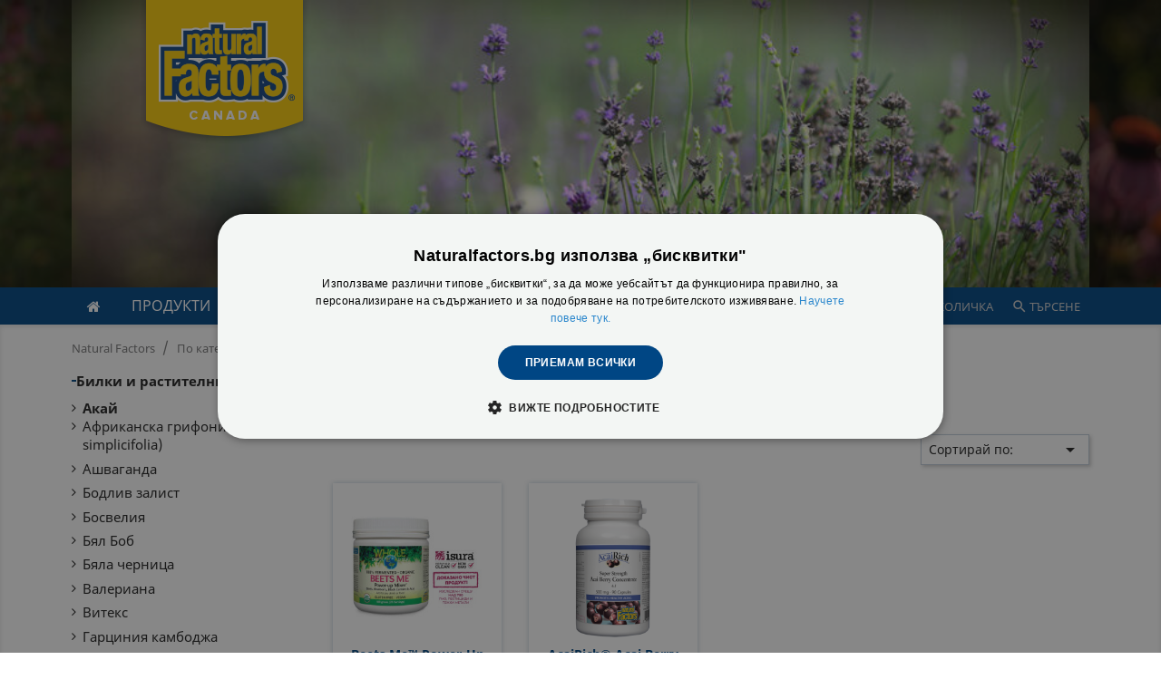

--- FILE ---
content_type: text/html; charset=utf-8
request_url: https://naturalfactors.bg/10285-akai
body_size: 23743
content:
<!doctype html>
<html lang="bg">
  <head>
    
      


<script type="text/javascript" charset="UTF-8" src="//cdn.cookie-script.com/s/08967cc9f7642040595ebb0daacc6a6f.js" data-keepinline="true"></script>

 
 

  <meta charset="utf-8">


  <meta http-equiv="x-ua-compatible" content="ie=edge">



  <title>Акай Бери за отслабване ✔️ Цени — Natural Factors</title>
  <meta name="description" content="Био акай бери за отслабване на ТОП Цени ✅ Екстракт ✅ Капсули ✅ Магазин за природни и натурални продукти Natural Factors ✅ Купете онлайн или на 0700 12 498 ">
  <meta name="keywords" content="акай">

    
      <meta name="robots" content="index, follow">
  
              <link rel="canonical" href="https://naturalfactors.bg/10285-akai">
        
  
        
  <meta name="facebook-domain-verification" content="r3kgu58t01xgbmp03zvp00te832moa" />


  <meta name="viewport" content="width=device-width, initial-scale=1">


  <link rel="preload" href="https://naturalfactors.bg/themes/naturalfactors/assets/fonts/MYRIADPRO-BOLD.ttf" as="font" type="font/ttf" crossorigin>
  <link rel="preload" href="https://naturalfactors.bg/themes/naturalfactors/assets/fonts/trajan-pro-3.ttf" as="font" type="font/ttf" crossorigin>
  <link rel="preload" href="https://naturalfactors.bg/themes/naturalfactors/assets/fonts/FontAwesome.ttf" as="font" type="font/ttf" crossorigin>
  <link rel="preload" href="https://naturalfactors.bg/themes/naturalfactors/assets/fonts/trajan-pro-3_bold.ttf" as="font" type="font/ttf" crossorigin>
  <link rel="preload" href="https://naturalfactors.bg/themes/naturalfactors/assets/fonts/MYRIADPRO-REGULAR.ttf" as="font" type="font/ttf" crossorigin>
  <link rel="preload" href="https://naturalfactors.bg/themes/naturalfactors/assets/css/570eb83859dc23dd0eec423a49e147fe.woff2" as="font" type="font/woff2" crossorigin>



  <link rel="icon" type="image/vnd.microsoft.icon" href="/img/favicon.ico?1740488032">
  <link rel="shortcut icon" type="image/x-icon" href="/img/favicon.ico?1740488032">



    <link rel="stylesheet" href="https://naturalfactors.bg/themes/naturalfactors/assets/cache/theme-f10dd545.css" type="text/css" media="all">




  

  <script type="text/javascript">
        var elementorFrontendConfig = {"isEditMode":"","stretchedSectionContainer":"","is_rtl":""};
        var iqitmegamenu = {"sticky":"false","containerSelector":"#wrapper > .container"};
        var prestashop = {"cart":{"products":[],"totals":{"total":{"type":"total","label":"\u041e\u0431\u0449\u043e","amount":0,"value":"0,00\u00a0\u20ac \/ 0\u00a0\u043b\u0432."},"total_including_tax":{"type":"total","label":"\u041e\u0431\u0449\u043e (\u0441 \u0434\u0430\u043d\u044a\u043a)","amount":0,"value":"0,00\u00a0\u20ac \/ 0\u00a0\u043b\u0432."},"total_excluding_tax":{"type":"total","label":"\u041e\u0431\u0449\u043e (\u0431\u0435\u0437 \u0434\u0430\u043d\u044a\u043a)","amount":0,"value":"0,00\u00a0\u20ac \/ 0\u00a0\u043b\u0432."}},"subtotals":{"products":{"type":"products","label":"\u041c\u0435\u0436\u0434\u0438\u043d\u043d\u0430 \u0441\u0443\u043c\u0430","amount":0,"value":"0,00\u00a0\u20ac \/ 0\u00a0\u043b\u0432."},"discounts":null,"shipping":{"type":"shipping","label":"\u0414\u043e\u0441\u0442\u0430\u0432\u043a\u0430","amount":0,"value":"\u0411\u0435\u0437\u043f\u043b\u0430\u0442\u043d\u043e!"},"tax":null},"products_count":0,"summary_string":"0 \u0430\u0440\u0442\u0438\u043a\u0443\u043b\u0430","vouchers":{"allowed":1,"added":[]},"discounts":[],"minimalPurchase":0,"minimalPurchaseRequired":""},"currency":{"name":"\u0415\u0432\u0440\u043e","iso_code":"EUR","iso_code_num":"978","sign":"\u20ac"},"customer":{"lastname":null,"firstname":null,"email":null,"birthday":null,"newsletter":null,"newsletter_date_add":null,"optin":null,"website":null,"company":null,"siret":null,"ape":null,"is_logged":false,"gender":{"type":null,"name":null},"addresses":[]},"language":{"name":"\u0431\u044a\u043b\u0433\u0430\u0440\u0441\u043a\u0438 \u0435\u0437\u0438\u043a (Bulgarian)","iso_code":"bg","locale":"bg-BG","language_code":"bg-bg","is_rtl":"0","date_format_lite":"Y-m-d","date_format_full":"Y-m-d H:i:s","id":1},"page":{"title":"","canonical":"https:\/\/naturalfactors.bg\/10285-akai","meta":{"title":"\u0410\u043a\u0430\u0439 \u0411\u0435\u0440\u0438 \u0437\u0430 \u043e\u0442\u0441\u043b\u0430\u0431\u0432\u0430\u043d\u0435 \u2714\ufe0f \u0426\u0435\u043d\u0438 \u2014 Natural Factors","description":"\u0411\u0438\u043e \u0430\u043a\u0430\u0439 \u0431\u0435\u0440\u0438 \u0437\u0430 \u043e\u0442\u0441\u043b\u0430\u0431\u0432\u0430\u043d\u0435 \u043d\u0430 \u0422\u041e\u041f \u0426\u0435\u043d\u0438 \u2705 \u0415\u043a\u0441\u0442\u0440\u0430\u043a\u0442 \u2705 \u041a\u0430\u043f\u0441\u0443\u043b\u0438 \u2705 \u041c\u0430\u0433\u0430\u0437\u0438\u043d \u0437\u0430 \u043f\u0440\u0438\u0440\u043e\u0434\u043d\u0438 \u0438 \u043d\u0430\u0442\u0443\u0440\u0430\u043b\u043d\u0438 \u043f\u0440\u043e\u0434\u0443\u043a\u0442\u0438 Natural Factors \u2705 \u041a\u0443\u043f\u0435\u0442\u0435 \u043e\u043d\u043b\u0430\u0439\u043d \u0438\u043b\u0438 \u043d\u0430 0700 12 498 ","keywords":"\u0430\u043a\u0430\u0439","robots":"index"},"page_name":"category","body_classes":{"lang-bg":true,"lang-rtl":false,"country-BG":true,"currency-EUR":true,"layout-left-column":true,"page-category":true,"tax-display-enabled":true,"category-id-10285":true,"category-\u0410\u043a\u0430\u0439":true,"category-id-parent-4598":true,"category-depth-level-4":true},"admin_notifications":[]},"shop":{"name":"Natural Factors","logo":"\/img\/natural-factors-logo-1594825308.jpg","stores_icon":"\/img\/logo_stores.png","favicon":"\/img\/favicon.ico"},"urls":{"base_url":"https:\/\/naturalfactors.bg\/","current_url":"https:\/\/naturalfactors.bg\/10285-akai","shop_domain_url":"https:\/\/naturalfactors.bg","img_ps_url":"https:\/\/naturalfactors.bg\/img\/","img_cat_url":"https:\/\/naturalfactors.bg\/img\/c\/","img_lang_url":"https:\/\/naturalfactors.bg\/img\/l\/","img_prod_url":"https:\/\/naturalfactors.bg\/img\/p\/","img_manu_url":"https:\/\/naturalfactors.bg\/img\/m\/","img_sup_url":"https:\/\/naturalfactors.bg\/img\/su\/","img_ship_url":"https:\/\/naturalfactors.bg\/img\/s\/","img_store_url":"https:\/\/naturalfactors.bg\/img\/st\/","img_col_url":"https:\/\/naturalfactors.bg\/img\/co\/","img_url":"https:\/\/naturalfactors.bg\/themes\/naturalfactors\/assets\/img\/","css_url":"https:\/\/naturalfactors.bg\/themes\/naturalfactors\/assets\/css\/","js_url":"https:\/\/naturalfactors.bg\/themes\/naturalfactors\/assets\/js\/","pic_url":"https:\/\/naturalfactors.bg\/upload\/","pages":{"address":"https:\/\/naturalfactors.bg\/address","addresses":"https:\/\/naturalfactors.bg\/addresses","authentication":"https:\/\/naturalfactors.bg\/authentication","cart":"https:\/\/naturalfactors.bg\/cart","category":"https:\/\/naturalfactors.bg\/index.php?controller=category","cms":"https:\/\/naturalfactors.bg\/index.php?controller=cms","contact":"https:\/\/naturalfactors.bg\/contact","discount":"https:\/\/naturalfactors.bg\/discount","guest_tracking":"https:\/\/naturalfactors.bg\/guest-tracking","history":"https:\/\/naturalfactors.bg\/order-history","identity":"https:\/\/naturalfactors.bg\/identity","index":"https:\/\/naturalfactors.bg\/","my_account":"https:\/\/naturalfactors.bg\/my-account","order_confirmation":"https:\/\/naturalfactors.bg\/order-confirmation","order_detail":"https:\/\/naturalfactors.bg\/index.php?controller=order-detail","order_follow":"https:\/\/naturalfactors.bg\/order-follow","order":"https:\/\/naturalfactors.bg\/order","order_return":"https:\/\/naturalfactors.bg\/index.php?controller=order-return","order_slip":"https:\/\/naturalfactors.bg\/order-slip","pagenotfound":"https:\/\/naturalfactors.bg\/page-not-found","password":"https:\/\/naturalfactors.bg\/password-recovery","pdf_invoice":"https:\/\/naturalfactors.bg\/index.php?controller=pdf-invoice","pdf_order_return":"https:\/\/naturalfactors.bg\/index.php?controller=pdf-order-return","pdf_order_slip":"https:\/\/naturalfactors.bg\/index.php?controller=pdf-order-slip","prices_drop":"https:\/\/naturalfactors.bg\/prices-drop","product":"https:\/\/naturalfactors.bg\/index.php?controller=product","search":"https:\/\/naturalfactors.bg\/search","sitemap":"https:\/\/naturalfactors.bg\/html-sitemap","stores":"https:\/\/naturalfactors.bg\/stores","supplier":"https:\/\/naturalfactors.bg\/supplier","register":"https:\/\/naturalfactors.bg\/authentication?create_account=1","order_login":"https:\/\/naturalfactors.bg\/order?login=1"},"alternative_langs":{"bg-bg":"https:\/\/naturalfactors.bg\/10285-akai"},"theme_assets":"\/themes\/naturalfactors\/assets\/","actions":{"logout":"https:\/\/naturalfactors.bg\/?mylogout="},"no_picture_image":{"bySize":{"small_default":{"url":"https:\/\/naturalfactors.bg\/img\/p\/bg-default-small_default.jpg","width":98,"height":98},"cart_default":{"url":"https:\/\/naturalfactors.bg\/img\/p\/bg-default-cart_default.jpg","width":125,"height":125},"home_default":{"url":"https:\/\/naturalfactors.bg\/img\/p\/bg-default-home_default.jpg","width":250,"height":250},"medium_default":{"url":"https:\/\/naturalfactors.bg\/img\/p\/bg-default-medium_default.jpg","width":452,"height":452},"large_default":{"url":"https:\/\/naturalfactors.bg\/img\/p\/bg-default-large_default.jpg","width":800,"height":800}},"small":{"url":"https:\/\/naturalfactors.bg\/img\/p\/bg-default-small_default.jpg","width":98,"height":98},"medium":{"url":"https:\/\/naturalfactors.bg\/img\/p\/bg-default-home_default.jpg","width":250,"height":250},"large":{"url":"https:\/\/naturalfactors.bg\/img\/p\/bg-default-large_default.jpg","width":800,"height":800},"legend":""}},"configuration":{"display_taxes_label":true,"display_prices_tax_incl":true,"is_catalog":false,"show_prices":true,"opt_in":{"partner":false},"quantity_discount":{"type":"discount","label":"\u041e\u0442\u0441\u0442\u044a\u043f\u043a\u0430"},"voucher_enabled":1,"return_enabled":0},"field_required":[],"breadcrumb":{"links":[{"title":"Natural Factors","url":"https:\/\/naturalfactors.bg\/"},{"title":"\u041f\u043e \u043a\u0430\u0442\u0435\u0433\u043e\u0440\u0438\u044f","url":"https:\/\/naturalfactors.bg\/4597-by-category"},{"title":"\u0411\u0438\u043b\u043a\u0438 \u0438 \u0440\u0430\u0441\u0442\u0438\u0442\u0435\u043b\u043d\u0438 \u0435\u043a\u0441\u0442\u0440\u0430\u043a\u0442\u0438","url":"https:\/\/naturalfactors.bg\/4598-bilki-rastitelni-ekstrakti"},{"title":"\u0410\u043a\u0430\u0439","url":"https:\/\/naturalfactors.bg\/10285-akai"}],"count":4},"link":{"protocol_link":"https:\/\/","protocol_content":"https:\/\/"},"time":1769101806,"static_token":"f3a76908ab0bacc127b92552cb402ee9","token":"c51e4dd8d90f35eaa26a27f15da809a3"};
        var psemailsubscription_subscription = "https:\/\/naturalfactors.bg\/module\/ps_emailsubscription\/subscription";
      </script>



  		
	
	<!-- Google tag (gtag.js) -->
	<script async src="https://www.googletagmanager.com/gtag/js?id=UA-247055785-1"></script>
	<script>
	  window.dataLayer = window.dataLayer || [];
	  function gtag(){dataLayer.push(arguments);}
	  gtag('js', new Date());

	  gtag('config', 'UA-247055785-1');
	</script>
	
	

	
	<!-- Google Tag Manager -->
	<script  data-keepinline="true">(function(w,d,s,l,i){w[l]=w[l]||[];w[l].push({'gtm.start':
	new Date().getTime(),event:'gtm.js'});var f=d.getElementsByTagName(s)[0],
	j=d.createElement(s),dl=l!='dataLayer'?'&l='+l:'';j.async=true;j.src=
	'https://www.googletagmanager.com/gtm.js?id='+i+dl;f.parentNode.insertBefore(j,f);
	})(window,document,'script','dataLayer','GTM-NB2R3Q8');</script>
	<!-- End Google Tag Manager -->
	
	
	
	
	<link href="//netdna.bootstrapcdn.com/font-awesome/4.7.0/css/font-awesome.min.css" rel="stylesheet" type="text/css"/><!-- Facebook Pixel Code -->
	
	<script data-keepinline="true">
	!function(f,b,e,v,n,t,s){if(f.fbq)return;n=f.fbq=function(){n.callMethod?
	n.callMethod.apply(n,arguments):n.queue.push(arguments)};if(!f._fbq)f._fbq=n;
	n.push=n;n.loaded=!0;n.version='2.0';n.queue=[];t=b.createElement(e);t.async=!0;
	t.src=v;s=b.getElementsByTagName(e)[0];s.parentNode.insertBefore(t,s)}(window,
	document,'script','https://connect.facebook.net/en_US/fbevents.js');
	fbq('init', '520505819715870'); // Insert your pixel ID here.
	fbq('track', 'PageView');
	</script>
	

	
		
	
	<script data-keepinline="true">
		window.addEventListener("DOMContentLoaded", function() {
			$(document.body).on('click', 'button[data-button-action="add-to-cart"]', function(){			
			
				var product_id = ($(this).closest('form').find('input[name="id_product"]').val()).toString();			
				if ($('body').attr('id') == 'product')
				{
					var product_price = $('.current-price').text().trim();
				}
				else
				{
					var product_price = $(this).closest('.product-description').find('.price').text();
				}
				
				product_price = parseFloat(product_price.replace(',','.'));
				
				sendFbAddToCartEvent('AddToCart', product_id, product_price);

				
			});
		});
		
		function sendFbAddToCartEvent(event,product_id, product_price)
		{
		
			if (typeof fbq != 'undefined')
			{
				fbq('track', event, {
				  content_ids: [product_id],
				  content_type: 'product',
				  value: product_price,
				  currency: 'EUR'
				});
			}
		}
	</script>
	

<noscript><img height="1" width="1" style="display:none" src="https://www.facebook.com/tr?id=520505819715870&ev=PageView&noscript=1"	/></noscript>
<!-- DO NOT MODIFY -->
<!-- End Facebook Pixel Code -->



    
  </head>

  <body id="category" class="lang-bg country-bg currency-eur layout-left-column page-category tax-display-enabled category-id-10285 category-Akaj category-id-parent-4598 category-depth-level-4">

    
      	
	<!-- Google Tag Manager (noscript) -->
	<noscript><iframe src="https://www.googletagmanager.com/ns.html?id=GTM-NB2R3Q8"
	height="0" width="0" style="display:none;visibility:hidden"></iframe></noscript>
	<!-- End Google Tag Manager (noscript) -->

    

    <main>
      
              

        
          <header id="header">
	
	  <div class="header-banner">
		
	  </div>
	

	
	  <nav class="header-nav">
		<div class="fixed_header_container">
			<div class="homeslider_block">
	<div class="container">
		<ul class="owl-carousel homeslider_carousel">
			 				<li class="item active" role="option" aria-hidden="false">
											<img src="https://naturalfactors.bg/modules/gsimageslider/images/adaeb9add72b56018a8ce44203bf70aa4f5f4daa_top-banner-image2.jpg"  alt="Slide 1">
									</li>
			  				<li class="item " role="option" aria-hidden="true">
											<img src="https://naturalfactors.bg/modules/gsimageslider/images/c0a82373610cfdca6c2062f6efae4f666e851dba_top-banner-image4.jpg" loading="lazy" alt="Slide 2">
									</li>
			  				<li class="item " role="option" aria-hidden="true">
											<img src="https://naturalfactors.bg/modules/gsimageslider/images/920d4dcd8d47b711d5e8ac5e29e3d02cb4fc3a5d_top-banner-image6.jpg" loading="lazy" alt="Slide 3">
									</li>
			  				<li class="item " role="option" aria-hidden="true">
											<img src="https://naturalfactors.bg/modules/gsimageslider/images/71bb6aef90fbe502795b9633c888a861a1a9b69f_top-banner-image7.jpg" loading="lazy" alt="Slide 4">
									</li>
			  		</ul>
	</div>
</div>

			<div class="fixed_logo_block">
				<div class="container">
					<div class="row">
						<div class="col-xs-12">
							<div class="hidden-sm-down" id="_desktop_logo">
								<a href="https://naturalfactors.bg/">
								  <img class="logo img-responsive" src="/img/natural-factors-logo-1594825308.jpg" alt="Natural Factors">
								</a>
							</div>
													</div>
					</div>
				</div>
			</div>
		</div>
	  </nav>
	
</header>


	<div id="desktop-header-container" class="header-top">
		<div class="container">
			<div class="row align-center no-gutters-xs">
				<div class="col-xs-8 col-sm-9 position-static">
					<div id="iqitmegamenu-wrapper" class="iqitmegamenu-wrapper iqitmegamenu-all">
    <div class="container-iqitmegamenu">
        <div id="iqitmegamenu-horizontal" class="iqitmegamenu  clearfix" role="navigation">

                        
            <nav id="cbp-hrmenu" class="cbp-hrmenu cbp-horizontal cbp-hrsub-narrow">
                <ul>
                                            <li id="cbp-hrmenu-tab-1" class="cbp-hrmenu-tab cbp-hrmenu-tab-1 cbp-onlyicon ">
                            <a href="https://naturalfactors.bg/" class="nav-link" >                                    <span class="cbp-tab-title"> <i class="icon fa fa-home cbp-mainlink-icon"></i>                                        </span>
                                                                    </a>
                                                    </li>
                                            <li id="cbp-hrmenu-tab-2" class="cbp-hrmenu-tab cbp-hrmenu-tab-2  cbp-has-submeu">
                                                            <a role="button" class="cbp-empty-mlink nav-link">                                    <span class="cbp-tab-title">                                        ПРОДУКТИ <i class="fa fa-angle-down cbp-submenu-aindicator"></i></span>
                                                                    </a>
                                                            <div class="cbp-hrsub col-12">
                                    <div class="cbp-hrsub-inner">
                                        <div class="iqitmegamenu-submenu-container">
                                                                                            <div class="cbp-tabs-container">
                                                    <div class="tabs-links col-2">
                                                        <ul class="cbp-hrsub-tabs-names cbp-tabs-names" >
                                                                                                                                                                                                <li class="innertab-5 ">
                                                                        <a data-target="#iq-5-innertab-2"  href="https://naturalfactors.bg/4597-by-category"  class="nav-link active">
                                                                                                                                                                                                                                    ПО КАТЕГОРИЯ                                                                                                                                                         <i class="fa fa-angle-right cbp-submenu-it-indicator"></i></a><span class="cbp-inner-border-hider"></span></li>
                                                                                                                                    <li class="innertab-6 ">
                                                                        <a data-target="#iq-6-innertab-2"  href="https://naturalfactors.bg/7632-zdravno-napravlenie"  class="nav-link ">
                                                                                                                                                                                                                                    По здравно направление                                                                                                                                                         <i class="fa fa-angle-right cbp-submenu-it-indicator"></i></a><span class="cbp-inner-border-hider"></span></li>
                                                                                                                                    <li class="innertab-7 ">
                                                                        <a data-target="#iq-7-innertab-2"  href="https://naturalfactors.bg/7713-by-type"  class="nav-link ">
                                                                                                                                                                                                                                    ПО ВИД                                                                                                                                                         <i class="fa fa-angle-right cbp-submenu-it-indicator"></i></a><span class="cbp-inner-border-hider"></span></li>
                                                                                                                                                                                    </ul>
                                                    </div>

                                                                                                            <div class="tab-content col-10">
                                                                                                                            <div class="tab-pane cbp-tab-pane active innertabcontent-5"
                                                                     id="iq-5-innertab-2" role="tabpanel">

                                                                                                                                            <div class="clearfix">
                                                                                                                                                            




<div class="menu_row menu-element  first_rows menu-element-id-1">
                

                                                




    <div class="col-3 cbp-menu-column cbp-menu-element menu-element-id-2 ">
        <div class="cbp-menu-column-inner">
                        
                                                            <a href="https://naturalfactors.bg/4598-bilki-rastitelni-ekstrakti"
                           class="cbp-column-title nav-link">Билки и растителни екстракти </a>
                                    
                
                    
                                                    <ul class="cbp-links cbp-category-tree">
                                                                                                            <li >
                                            <div class="cbp-category-link-w">
                                                <a href="https://naturalfactors.bg/10285-akai">Акай</a>

                                                                                            </div>
                                        </li>
                                                                                                                                                                                                                                                                                                                                                                                                                                                                                                    <li >
                                            <div class="cbp-category-link-w">
                                                <a href="https://naturalfactors.bg/10291-ashvaganda">Ашваганда</a>

                                                                                            </div>
                                        </li>
                                                                                                                                                <li >
                                            <div class="cbp-category-link-w">
                                                <a href="https://naturalfactors.bg/10292-bodliv-zalist">Бодлив залист</a>

                                                                                            </div>
                                        </li>
                                                                                                                                                <li >
                                            <div class="cbp-category-link-w">
                                                <a href="https://naturalfactors.bg/10293-bosvelia">Босвелия</a>

                                                                                            </div>
                                        </li>
                                                                                                                                                <li >
                                            <div class="cbp-category-link-w">
                                                <a href="https://naturalfactors.bg/10294-byal-bob">Бял Боб</a>

                                                                                            </div>
                                        </li>
                                                                                                                                                                                                                                                                                                                                                                                                                                <li >
                                            <div class="cbp-category-link-w">
                                                <a href="https://naturalfactors.bg/10299-valeriana">Валериана</a>

                                                                                            </div>
                                        </li>
                                                                                                                                                <li >
                                            <div class="cbp-category-link-w">
                                                <a href="https://naturalfactors.bg/10300-viteks">Витекс</a>

                                                                                            </div>
                                        </li>
                                                                                                                                                <li >
                                            <div class="cbp-category-link-w">
                                                <a href="https://naturalfactors.bg/10301-chesun">Чесън</a>

                                                                                            </div>
                                        </li>
                                                                                                                                                                                                                    <li >
                                            <div class="cbp-category-link-w">
                                                <a href="https://naturalfactors.bg/10303-glog">Глог</a>

                                                                                            </div>
                                        </li>
                                                                                                                                                <li >
                                            <div class="cbp-category-link-w">
                                                <a href="https://naturalfactors.bg/10304-gluharche">Глухарче</a>

                                                                                            </div>
                                        </li>
                                                                                                                                                                                                                                                                                                                                                                                                                                <li >
                                            <div class="cbp-category-link-w">
                                                <a href="https://naturalfactors.bg/10309-grozdovo-seme">Гроздово Семе</a>

                                                                                            </div>
                                        </li>
                                                                                                                                                                                                                    <li >
                                            <div class="cbp-category-link-w">
                                                <a href="https://naturalfactors.bg/10311-djindjifil">Джинджифил</a>

                                                                                            </div>
                                        </li>
                                                                                                                                                <li >
                                            <div class="cbp-category-link-w">
                                                <a href="https://naturalfactors.bg/10312-div-kesten">Див Кестен</a>

                                                                                            </div>
                                        </li>
                                                                                                                                                                                                                                                                                                                                                            <li >
                                            <div class="cbp-category-link-w">
                                                <a href="https://naturalfactors.bg/10316-ehinacea">Ехинацея</a>

                                                                                            </div>
                                        </li>
                                                                                                                                                                                                                    <li >
                                            <div class="cbp-category-link-w">
                                                <a href="https://naturalfactors.bg/10318-zhensko-bile-sadnik">Женско биле/ Сладник</a>

                                                                                            </div>
                                        </li>
                                                                                                                                                <li >
                                            <div class="cbp-category-link-w">
                                                <a href="https://naturalfactors.bg/10319-jenshen-aziatski">Женшен азиатски</a>

                                                                                            </div>
                                        </li>
                                                                                                                                                                                                                    <li >
                                            <div class="cbp-category-link-w">
                                                <a href="https://naturalfactors.bg/10321-zhenshen-sibirski">Женшен сибирски</a>

                                                                                            </div>
                                        </li>
                                                                                                                                                <li >
                                            <div class="cbp-category-link-w">
                                                <a href="https://naturalfactors.bg/10322-zhult-kantarion">Жълт Кантарион</a>

                                                                                            </div>
                                        </li>
                                                                                                                                                <li >
                                            <div class="cbp-category-link-w">
                                                <a href="https://naturalfactors.bg/10323-zeleno-kafe-na-zurna">Зелено Кафе на Зърна</a>

                                                                                            </div>
                                        </li>
                                                                                                                                                <li >
                                            <div class="cbp-category-link-w">
                                                <a href="https://naturalfactors.bg/10324-zlaten-koren-rodiola">Златен Корен/ Родиола</a>

                                                                                            </div>
                                        </li>
                                                                                                                                                                                                                    <li >
                                            <div class="cbp-category-link-w">
                                                <a href="https://naturalfactors.bg/10326-iglika">Иглика</a>

                                                                                            </div>
                                        </li>
                                                                                                                                                                                                                    <li >
                                            <div class="cbp-category-link-w">
                                                <a href="https://naturalfactors.bg/10328-kanela">Канела</a>

                                                                                            </div>
                                        </li>
                                                                                                                                                                                                                                                                                                                                                            <li >
                                            <div class="cbp-category-link-w">
                                                <a href="https://naturalfactors.bg/10333-kopriva">Коприва</a>

                                                                                            </div>
                                        </li>
                                                                                                                                                                                                                                                                                                                                                                                                                                                                                                    <li >
                                            <div class="cbp-category-link-w">
                                                <a href="https://naturalfactors.bg/10339-kurkuma">Куркума</a>

                                                                                            </div>
                                        </li>
                                                                                                                                                                                                                    <li >
                                            <div class="cbp-category-link-w">
                                                <a href="https://naturalfactors.bg/10341-leneno-maslo">Ленено масло</a>

                                                                                            </div>
                                        </li>
                                                                                                                                                <li >
                                            <div class="cbp-category-link-w">
                                                <a href="https://naturalfactors.bg/10342-liut-cherven-piper">Лют червен пипер</a>

                                                                                            </div>
                                        </li>
                                                                                                </ul>
                                            
                
            

            
            </div>    </div>
                                    




    <div class="col-3 cbp-menu-column cbp-menu-element menu-element-id-3 ">
        <div class="cbp-menu-column-inner">
                        
                
                
                    
                                                    <ul class="cbp-links cbp-category-tree">
                                                                                                                                                                                                                                                    <li >
                                            <div class="cbp-category-link-w">
                                                <a href="https://naturalfactors.bg/10345-maka">Мака</a>

                                                                                            </div>
                                        </li>
                                                                                                                                                                                                                    <li >
                                            <div class="cbp-category-link-w">
                                                <a href="https://naturalfactors.bg/10347-maslina">Маслина</a>

                                                                                            </div>
                                        </li>
                                                                                                                                                <li >
                                            <div class="cbp-category-link-w">
                                                <a href="https://naturalfactors.bg/10348-menta">Мента</a>

                                                                                            </div>
                                        </li>
                                                                                                                                                <li >
                                            <div class="cbp-category-link-w">
                                                <a href="https://naturalfactors.bg/10349-mecho-grozde">Мечо грозде</a>

                                                                                            </div>
                                        </li>
                                                                                                                                                                                                                                                                                                                                                                                                                                                                                                                                                                                                                                                                                                                                                                                                                                                                                                                            <li >
                                            <div class="cbp-category-link-w">
                                                <a href="https://naturalfactors.bg/10361-reishi">Рейши</a>

                                                                                            </div>
                                        </li>
                                                                                                                                                                                                                                                                                                                                                                                                                                                                                                    <li >
                                            <div class="cbp-category-link-w">
                                                <a href="https://naturalfactors.bg/10369-sinia-hvoina">Синя Хвойна</a>

                                                                                            </div>
                                        </li>
                                                                                                                                                <li >
                                            <div class="cbp-category-link-w">
                                                <a href="https://naturalfactors.bg/10370-sminduh">Сминдух</a>

                                                                                            </div>
                                        </li>
                                                                                                                                                                                                                                                                                        <li >
                                            <div class="cbp-category-link-w">
                                                <a href="https://naturalfactors.bg/10373-tisilin-byal-trun">Тисилин/ Бял трън</a>

                                                                                            </div>
                                        </li>
                                                                                                                                                                                                                                                                                                                                                                                                                                                                                                    <li >
                                            <div class="cbp-category-link-w">
                                                <a href="https://naturalfactors.bg/10379-hmel">Хмел</a>

                                                                                            </div>
                                        </li>
                                                                                                                                                                                                                                                                                                                                                            <li >
                                            <div class="cbp-category-link-w">
                                                <a href="https://naturalfactors.bg/10383-cherven-bryast">Червен бряст</a>

                                                                                            </div>
                                        </li>
                                                                                                                                                <li >
                                            <div class="cbp-category-link-w">
                                                <a href="https://naturalfactors.bg/10384-chervena-borovinka">Червена боровинка</a>

                                                                                            </div>
                                        </li>
                                                                                                                                                                                                                    <li >
                                            <div class="cbp-category-link-w">
                                                <a href="https://naturalfactors.bg/10386-cherveno-tsveklo">Червено цвекло</a>

                                                                                            </div>
                                        </li>
                                                                                                                                                <li >
                                            <div class="cbp-category-link-w">
                                                <a href="https://naturalfactors.bg/10387-cheren-buz">Черен бъз</a>

                                                                                            </div>
                                        </li>
                                                                                                                                                                                                                    <li >
                                            <div class="cbp-category-link-w">
                                                <a href="https://naturalfactors.bg/10389-cherna-borovinka">Черна Боровинка</a>

                                                                                            </div>
                                        </li>
                                                                                                                                                                                                                                                                                                                                                                                                                                <li >
                                            <div class="cbp-category-link-w">
                                                <a href="https://naturalfactors.bg/10531-magdanoz">Магданоз</a>

                                                                                            </div>
                                        </li>
                                                                                                                                                <li >
                                            <div class="cbp-category-link-w">
                                                <a href="https://naturalfactors.bg/10532-cheresha">Череша</a>

                                                                                            </div>
                                        </li>
                                                                                                                                                <li >
                                            <div class="cbp-category-link-w">
                                                <a href="https://naturalfactors.bg/10533-tselina">Целина</a>

                                                                                            </div>
                                        </li>
                                                                                                                                                                                                                                                                                        <li >
                                            <div class="cbp-category-link-w">
                                                <a href="https://naturalfactors.bg/10542-soya-izoflavoni">Соя (изофлавони)</a>

                                                                                            </div>
                                        </li>
                                                                                                                                                                                                                                                                                        <li >
                                            <div class="cbp-category-link-w">
                                                <a href="https://naturalfactors.bg/10571-hidrastis-goldansiil">Хидрастис (голдънсийл)</a>

                                                                                            </div>
                                        </li>
                                                                                                                                                <li >
                                            <div class="cbp-category-link-w">
                                                <a href="https://naturalfactors.bg/10572-afrikanska-grifonia-grifonia-simplicifolia">Африканска грифония (Griffonia simplicifolia)</a>

                                                                                            </div>
                                        </li>
                                                                                                                                                <li >
                                            <div class="cbp-category-link-w">
                                                <a href="https://naturalfactors.bg/10669-mlechen-bodil">Млечен бодил</a>

                                                                                            </div>
                                        </li>
                                                                                                                                                <li >
                                            <div class="cbp-category-link-w">
                                                <a href="https://naturalfactors.bg/10672-grozdoviden-resnik">Гроздовиден ресник</a>

                                                                                            </div>
                                        </li>
                                                                                                                                                <li >
                                            <div class="cbp-category-link-w">
                                                <a href="https://naturalfactors.bg/10709-sinya-borovinka">Синя боровинка</a>

                                                                                            </div>
                                        </li>
                                                                                                                                                <li >
                                            <div class="cbp-category-link-w">
                                                <a href="https://naturalfactors.bg/11009-sao-palmetto">Сао Палметто</a>

                                                                                            </div>
                                        </li>
                                                                                                                                                                                                                    <li >
                                            <div class="cbp-category-link-w">
                                                <a href="https://naturalfactors.bg/11049-zhenshen">Женшен</a>

                                                                                            </div>
                                        </li>
                                                                                                                                                <li >
                                            <div class="cbp-category-link-w">
                                                <a href="https://naturalfactors.bg/11054-meditsinski-gubi">Медицински гъби</a>

                                                                                            </div>
                                        </li>
                                                                                                                                                <li >
                                            <div class="cbp-category-link-w">
                                                <a href="https://naturalfactors.bg/11055-hryan">Хрян</a>

                                                                                            </div>
                                        </li>
                                                                                                                                                <li >
                                            <div class="cbp-category-link-w">
                                                <a href="https://naturalfactors.bg/11057-rigan">Риган</a>

                                                                                            </div>
                                        </li>
                                                                                                </ul>
                                            
                
            

            
            </div>    </div>
                                    




    <div class="col-3 cbp-menu-column cbp-menu-element menu-element-id-4 ">
        <div class="cbp-menu-column-inner">
                        
                
                
                    
                                                    <ul class="cbp-links cbp-category-tree">
                                                                                                            <li >
                                            <div class="cbp-category-link-w">
                                                <a href="https://naturalfactors.bg/11059-kartofena-palma">Картофена палма</a>

                                                                                            </div>
                                        </li>
                                                                                                                                                <li >
                                            <div class="cbp-category-link-w">
                                                <a href="https://naturalfactors.bg/11062-byala-chernica">Бяла черница</a>

                                                                                            </div>
                                        </li>
                                                                                                                                                <li >
                                            <div class="cbp-category-link-w">
                                                <a href="https://naturalfactors.bg/11064-zelen-chai">Зелен чай</a>

                                                                                            </div>
                                        </li>
                                                                                                                                                <li >
                                            <div class="cbp-category-link-w">
                                                <a href="https://naturalfactors.bg/11071-gartsinia-kambodzha">Гарциния камбоджа</a>

                                                                                            </div>
                                        </li>
                                                                                                                                                <li >
                                            <div class="cbp-category-link-w">
                                                <a href="https://naturalfactors.bg/11072-ginko-biloba">Гинко билоба</a>

                                                                                            </div>
                                        </li>
                                                                                                                                                                                                                    <li >
                                            <div class="cbp-category-link-w">
                                                <a href="https://naturalfactors.bg/11061-chaeno-durvo">Чаено дърво</a>

                                                                                            </div>
                                        </li>
                                                                                                                                                                                                                                                                                                                                                            <li >
                                            <div class="cbp-category-link-w">
                                                <a href="https://naturalfactors.bg/4668-minerali">Минерали</a>

                                                                                            </div>
                                        </li>
                                                                                                                                                <li >
                                            <div class="cbp-category-link-w">
                                                <a href="https://naturalfactors.bg/4689-vitamini-i-minerali">Витамини и минерали</a>

                                                                                            </div>
                                        </li>
                                                                                                                                                <li >
                                            <div class="cbp-category-link-w">
                                                <a href="https://naturalfactors.bg/7694-vitamin-a">Витамин А</a>

                                                                                            </div>
                                        </li>
                                                                                                                                                <li >
                                            <div class="cbp-category-link-w">
                                                <a href="https://naturalfactors.bg/7695-vitamin-b">Витамин B</a>

                                                                                            </div>
                                        </li>
                                                                                                                                                <li >
                                            <div class="cbp-category-link-w">
                                                <a href="https://naturalfactors.bg/11024-vitamin-b-kompleks">Витамин В Комплекс</a>

                                                                                            </div>
                                        </li>
                                                                                                                                                <li >
                                            <div class="cbp-category-link-w">
                                                <a href="https://naturalfactors.bg/7696-vitamin-c">Витамин C</a>

                                                                                            </div>
                                        </li>
                                                                                                                                                <li >
                                            <div class="cbp-category-link-w">
                                                <a href="https://naturalfactors.bg/7697-vitamin-d">Витамин D</a>

                                                                                            </div>
                                        </li>
                                                                                                                                                <li >
                                            <div class="cbp-category-link-w">
                                                <a href="https://naturalfactors.bg/7698-vitamin-e">Витамин E</a>

                                                                                            </div>
                                        </li>
                                                                                                                                                <li >
                                            <div class="cbp-category-link-w">
                                                <a href="https://naturalfactors.bg/11070-vitamin-k">Витамин K</a>

                                                                                            </div>
                                        </li>
                                                                                                                                                <li >
                                            <div class="cbp-category-link-w">
                                                <a href="https://naturalfactors.bg/7699-kalcii">Калций</a>

                                                                                            </div>
                                        </li>
                                                                                                                                                <li >
                                            <div class="cbp-category-link-w">
                                                <a href="https://naturalfactors.bg/7700-magnezii">Магнезий</a>

                                                                                            </div>
                                        </li>
                                                                                                                                                <li >
                                            <div class="cbp-category-link-w">
                                                <a href="https://naturalfactors.bg/7701-multivitamini">Мултивитамини</a>

                                                                                            </div>
                                        </li>
                                                                                                                                                <li >
                                            <div class="cbp-category-link-w">
                                                <a href="https://naturalfactors.bg/7702-tsink">Цинк</a>

                                                                                            </div>
                                        </li>
                                                                                                                                                <li >
                                            <div class="cbp-category-link-w">
                                                <a href="https://naturalfactors.bg/7703-drugi">Други</a>

                                                                                            </div>
                                        </li>
                                                                                                                                                <li >
                                            <div class="cbp-category-link-w">
                                                <a href="https://naturalfactors.bg/10569-zhelyazo">Желязо</a>

                                                                                            </div>
                                        </li>
                                                                                                                                                <li >
                                            <div class="cbp-category-link-w">
                                                <a href="https://naturalfactors.bg/11053-siltsii">Силиций</a>

                                                                                            </div>
                                        </li>
                                                                                                                                                <li >
                                            <div class="cbp-category-link-w">
                                                <a href="https://naturalfactors.bg/11063-selen">Селен</a>

                                                                                            </div>
                                        </li>
                                                                                                                                                <li >
                                            <div class="cbp-category-link-w">
                                                <a href="https://naturalfactors.bg/11069-beta-karotin">Бета каротин</a>

                                                                                            </div>
                                        </li>
                                                                                                                                                <li >
                                            <div class="cbp-category-link-w">
                                                <a href="https://naturalfactors.bg/11078-chrom">Хром</a>

                                                                                            </div>
                                        </li>
                                                                                                                                                <li >
                                            <div class="cbp-category-link-w">
                                                <a href="https://naturalfactors.bg/6127-probiotici">Пробиотици</a>

                                                                                            </div>
                                        </li>
                                                                                                </ul>
                                            
                
            

            
            </div>    </div>
                                    




    <div class="col-3 cbp-menu-column cbp-menu-element menu-element-id-5 ">
        <div class="cbp-menu-column-inner">
                        
                
                
                    
                                                    <ul class="cbp-links cbp-category-tree">
                                                                                                            <li >
                                            <div class="cbp-category-link-w">
                                                <a href="https://naturalfactors.bg/7711-ribeno-maslo-omega-mastni-kiselini">Рибено масло и Омега мастни киселини</a>

                                                                                            </div>
                                        </li>
                                                                                                                                                                                                                    <li >
                                            <div class="cbp-category-link-w">
                                                <a href="https://naturalfactors.bg/10486-ifors-sertifikat">IFOS сертификат</a>

                                                                                            </div>
                                        </li>
                                                                                                                                                <li >
                                            <div class="cbp-category-link-w">
                                                <a href="https://naturalfactors.bg/7712-fibri">Фибри</a>

                                                                                            </div>
                                        </li>
                                                                                                                                                <li >
                                            <div class="cbp-category-link-w">
                                                <a href="https://naturalfactors.bg/7724-antioksidanti">Антиоксиданти</a>

                                                                                            </div>
                                        </li>
                                                                                                                                                                                                                    <li >
                                            <div class="cbp-category-link-w">
                                                <a href="https://naturalfactors.bg/10395-sportni-dobavki">Спортни добавки</a>

                                                                                            </div>
                                        </li>
                                                                                                                                                <li >
                                            <div class="cbp-category-link-w">
                                                <a href="https://naturalfactors.bg/10606-kolagen">Колаген</a>

                                                                                            </div>
                                        </li>
                                                                                                                                                <li >
                                            <div class="cbp-category-link-w">
                                                <a href="https://naturalfactors.bg/10708-hialuronova-kiselina">Хиалуронова киселина</a>

                                                                                            </div>
                                        </li>
                                                                                                                                                <li >
                                            <div class="cbp-category-link-w">
                                                <a href="https://naturalfactors.bg/10998-spetsializirani-formuli">Специализирани формули</a>

                                                                                            </div>
                                        </li>
                                                                                                                                                                                                                    <li >
                                            <div class="cbp-category-link-w">
                                                <a href="https://naturalfactors.bg/11001-bilkovi-formuli">Билкови формули</a>

                                                                                            </div>
                                        </li>
                                                                                                                                                <li >
                                            <div class="cbp-category-link-w">
                                                <a href="https://naturalfactors.bg/11004-bolkouspokoqvashti">Болкоуспокояващи</a>

                                                                                            </div>
                                        </li>
                                                                                                                                                <li >
                                            <div class="cbp-category-link-w">
                                                <a href="https://naturalfactors.bg/11011-melatonin">Мелатонин</a>

                                                                                            </div>
                                        </li>
                                                                                                                                                <li >
                                            <div class="cbp-category-link-w">
                                                <a href="https://naturalfactors.bg/11014-aktiven-vuglen">Активен въглен</a>

                                                                                            </div>
                                        </li>
                                                                                                                                                                                                                                                                                                                                                                                                                                <li >
                                            <div class="cbp-category-link-w">
                                                <a href="https://naturalfactors.bg/11084-msm">MSM</a>

                                                                                            </div>
                                        </li>
                                                                                                                                                <li >
                                            <div class="cbp-category-link-w">
                                                <a href="https://naturalfactors.bg/11085-optimsm">OptiMSM</a>

                                                                                            </div>
                                        </li>
                                                                                                </ul>
                                            
                
            

            
            </div>    </div>
                            
                </div>
                                                                                                                                                    </div>
                                                                    
                                                                </div>
                                                                                                                            <div class="tab-pane cbp-tab-pane  innertabcontent-6"
                                                                     id="iq-6-innertab-2" role="tabpanel">

                                                                                                                                            <div class="clearfix">
                                                                                                                                                            




<div class="menu_row menu-element  first_rows menu-element-id-1">
                

                                                




    <div class="col-3 cbp-menu-column cbp-menu-element menu-element-id-2 ">
        <div class="cbp-menu-column-inner">
                        
                
                
                    
                                                    <ul class="cbp-links cbp-category-tree">
                                                                                                            <li >
                                            <div class="cbp-category-link-w">
                                                <a href="https://naturalfactors.bg/4636-khranosmilatelna-sistema">Храносмилателна система</a>

                                                                                            </div>
                                        </li>
                                                                                                                                                <li >
                                            <div class="cbp-category-link-w">
                                                <a href="https://naturalfactors.bg/7633-bezsynie-i-problemi-sys-sanya">Безсъние, проблеми със съня</a>

                                                                                            </div>
                                        </li>
                                                                                                                                                <li class="cbp-hrsub-haslevel2">
                                            <div class="cbp-category-link-w">
                                                <a href="https://naturalfactors.bg/7634-detsko-zdrave">Детско здраве</a>

                                                                                                    
    <ul class="cbp-hrsub-level2"><li ><div class="cbp-category-link-w"><a href="https://naturalfactors.bg/7635-detski-imunitet">Имунитет</a></div></li><li ><div class="cbp-category-link-w"><a href="https://naturalfactors.bg/7636-multivitamini-za-deca">Мултивитамини</a></div></li><li ><div class="cbp-category-link-w"><a href="https://naturalfactors.bg/7637-pamet-i-koncetracia">Памет и концентрация</a></div></li><li ><div class="cbp-category-link-w"><a href="https://naturalfactors.bg/7638-detsko-hranosmilane">Храносмилане</a></div></li></ul>

                                                                                            </div>
                                        </li>
                                                                                                                                                <li >
                                            <div class="cbp-category-link-w">
                                                <a href="https://naturalfactors.bg/7636-multivitamini-za-deca">Мултивитамини</a>

                                                                                            </div>
                                        </li>
                                                                                                                                                <li >
                                            <div class="cbp-category-link-w">
                                                <a href="https://naturalfactors.bg/7637-pamet-i-koncetracia">Памет и концентрация</a>

                                                                                            </div>
                                        </li>
                                                                                                                                                <li >
                                            <div class="cbp-category-link-w">
                                                <a href="https://naturalfactors.bg/7638-detsko-hranosmilane">Храносмилане</a>

                                                                                            </div>
                                        </li>
                                                                                                                                                <li >
                                            <div class="cbp-category-link-w">
                                                <a href="https://naturalfactors.bg/7640-dihatelna-sistema">Дихателна система</a>

                                                                                            </div>
                                        </li>
                                                                                                                                                <li >
                                            <div class="cbp-category-link-w">
                                                <a href="https://naturalfactors.bg/7641-energia">Енергия</a>

                                                                                            </div>
                                        </li>
                                                                                                                                                <li class="cbp-hrsub-haslevel2">
                                            <div class="cbp-category-link-w">
                                                <a href="https://naturalfactors.bg/7642-zhensko-zdrave">Женско здраве</a>

                                                                                                    
    <ul class="cbp-hrsub-level2"><li ><div class="cbp-category-link-w"><a href="https://naturalfactors.bg/7643-bremennost-kyrmene">Бременност и кърмене</a></div></li><li ><div class="cbp-category-link-w"><a href="https://naturalfactors.bg/7645-menopauza">Менопауза</a></div></li><li ><div class="cbp-category-link-w"><a href="https://naturalfactors.bg/7646-pms-predmenstroalen-sindrom">ПМС</a></div></li><li ><div class="cbp-category-link-w"><a href="https://naturalfactors.bg/7647-pikocho-polova-sistema">Пикочо-полова система</a></div></li></ul>

                                                                                            </div>
                                        </li>
                                                                                                                                                <li >
                                            <div class="cbp-category-link-w">
                                                <a href="https://naturalfactors.bg/7643-bremennost-kyrmene">Бременност и кърмене</a>

                                                                                            </div>
                                        </li>
                                                                                                                                                                                                                    <li >
                                            <div class="cbp-category-link-w">
                                                <a href="https://naturalfactors.bg/7645-menopauza">Менопауза</a>

                                                                                            </div>
                                        </li>
                                                                                                                                                <li >
                                            <div class="cbp-category-link-w">
                                                <a href="https://naturalfactors.bg/7646-pms-predmenstroalen-sindrom">ПМС</a>

                                                                                            </div>
                                        </li>
                                                                                                                                                <li >
                                            <div class="cbp-category-link-w">
                                                <a href="https://naturalfactors.bg/7647-pikocho-polova-sistema">Пикочо-полова система</a>

                                                                                            </div>
                                        </li>
                                                                                                                                                <li >
                                            <div class="cbp-category-link-w">
                                                <a href="https://naturalfactors.bg/7648-zrenie-i-ochi">Зрение</a>

                                                                                            </div>
                                        </li>
                                                                                                                                                <li >
                                            <div class="cbp-category-link-w">
                                                <a href="https://naturalfactors.bg/7649-imunitet">Имунитет</a>

                                                                                            </div>
                                        </li>
                                                                                                                                                <li >
                                            <div class="cbp-category-link-w">
                                                <a href="https://naturalfactors.bg/7650-kletachno-zdrave">Клетъчно здраве</a>

                                                                                            </div>
                                        </li>
                                                                                                </ul>
                                            
                
            

            
            </div>    </div>
                                    




    <div class="col-3 cbp-menu-column cbp-menu-element menu-element-id-3 ">
        <div class="cbp-menu-column-inner">
                        
                
                
                    
                                                    <ul class="cbp-links cbp-category-tree">
                                                                                                            <li >
                                            <div class="cbp-category-link-w">
                                                <a href="https://naturalfactors.bg/7651-kosa-kozha-nokti">Коса, кожа, нокти</a>

                                                                                            </div>
                                        </li>
                                                                                                                                                <li >
                                            <div class="cbp-category-link-w">
                                                <a href="https://naturalfactors.bg/7652-mozachna-funkcia-pamet-koncentracia">Мозъчна функция,памет, концентрация</a>

                                                                                            </div>
                                        </li>
                                                                                                                                                <li class="cbp-hrsub-haslevel2">
                                            <div class="cbp-category-link-w">
                                                <a href="https://naturalfactors.bg/7654-myzhko-zdrave">Мъжко здраве</a>

                                                                                                    
    <ul class="cbp-hrsub-level2"><li ><div class="cbp-category-link-w"><a href="https://naturalfactors.bg/7655-multivitamini-za-myzhe">Мултивитамини</a></div></li><li ><div class="cbp-category-link-w"><a href="https://naturalfactors.bg/7656-prostata-i-urinaren-trakt">Простата и уринарен тракт</a></div></li><li ><div class="cbp-category-link-w"><a href="https://naturalfactors.bg/7657-seksualna-funkcia">Сексуална функция</a></div></li></ul>

                                                                                            </div>
                                        </li>
                                                                                                                                                <li >
                                            <div class="cbp-category-link-w">
                                                <a href="https://naturalfactors.bg/7655-multivitamini-za-myzhe">Мултивитамини</a>

                                                                                            </div>
                                        </li>
                                                                                                                                                <li >
                                            <div class="cbp-category-link-w">
                                                <a href="https://naturalfactors.bg/7656-prostata-i-urinaren-trakt">Простата и уринарен тракт</a>

                                                                                            </div>
                                        </li>
                                                                                                                                                <li >
                                            <div class="cbp-category-link-w">
                                                <a href="https://naturalfactors.bg/7657-seksualna-funkcia">Сексуална функция</a>

                                                                                            </div>
                                        </li>
                                                                                                                                                <li >
                                            <div class="cbp-category-link-w">
                                                <a href="https://naturalfactors.bg/7658-nastinka-i-grip">Настинка и грип</a>

                                                                                            </div>
                                        </li>
                                                                                                                                                <li class="cbp-hrsub-haslevel2">
                                            <div class="cbp-category-link-w">
                                                <a href="https://naturalfactors.bg/7659-nervna-sistema">Нервна система</a>

                                                                                                    
    <ul class="cbp-hrsub-level2"><li ><div class="cbp-category-link-w"><a href="https://naturalfactors.bg/10282-depresia-i-panicheski-raztroustva">Депресия, тревожност, паническо разстройство</a></div></li><li ><div class="cbp-category-link-w"><a href="https://naturalfactors.bg/11034-trevozhnost">Тревожност</a></div></li></ul>

                                                                                            </div>
                                        </li>
                                                                                                                                                <li >
                                            <div class="cbp-category-link-w">
                                                <a href="https://naturalfactors.bg/10282-depresia-i-panicheski-raztroustva">Депресия, тревожност, паническо разстройство</a>

                                                                                            </div>
                                        </li>
                                                                                                                                                <li >
                                            <div class="cbp-category-link-w">
                                                <a href="https://naturalfactors.bg/11034-trevozhnost">Тревожност</a>

                                                                                            </div>
                                        </li>
                                                                                                                                                <li >
                                            <div class="cbp-category-link-w">
                                                <a href="https://naturalfactors.bg/7660-otslabvane">Отслабване</a>

                                                                                            </div>
                                        </li>
                                                                                                                                                                                                                                                                                        <li >
                                            <div class="cbp-category-link-w">
                                                <a href="https://naturalfactors.bg/7663-stres-i-dobro-nastroenie">Стрес и добро настроение</a>

                                                                                            </div>
                                        </li>
                                                                                                                                                <li class="cbp-hrsub-haslevel2">
                                            <div class="cbp-category-link-w">
                                                <a href="https://naturalfactors.bg/7668-syrdechno-sydova-sistema">Сърдечно-съдова система</a>

                                                                                                    
    <ul class="cbp-hrsub-level2"><li ><div class="cbp-category-link-w"><a href="https://naturalfactors.bg/7669-visoko-kryvno">Високо кръвно</a></div></li><li ><div class="cbp-category-link-w"><a href="https://naturalfactors.bg/7670-visok-holesterol">Висок холестерол</a></div></li><li ><div class="cbp-category-link-w"><a href="https://naturalfactors.bg/7671-kryvoobrashtenie">Кръвообращение</a></div></li><li ><div class="cbp-category-link-w"><a href="https://naturalfactors.bg/7672-syrce">Сърце</a></div></li><li ><div class="cbp-category-link-w"><a href="https://naturalfactors.bg/11033-khemoroidi">Хемороиди</a></div></li><li ><div class="cbp-category-link-w"><a href="https://naturalfactors.bg/11037-kryvonosni-sydove">Кръвоносни съдове</a></div></li><li ><div class="cbp-category-link-w"><a href="https://naturalfactors.bg/11052-razshireni-veni">Разширени вени</a></div></li></ul>

                                                                                            </div>
                                        </li>
                                                                                                                                                <li >
                                            <div class="cbp-category-link-w">
                                                <a href="https://naturalfactors.bg/7669-visoko-kryvno">Високо кръвно</a>

                                                                                            </div>
                                        </li>
                                                                                                </ul>
                                            
                
            

            
            </div>    </div>
                                    




    <div class="col-3 cbp-menu-column cbp-menu-element menu-element-id-4 ">
        <div class="cbp-menu-column-inner">
                        
                
                
                    
                                                    <ul class="cbp-links cbp-category-tree">
                                                                                                            <li >
                                            <div class="cbp-category-link-w">
                                                <a href="https://naturalfactors.bg/7670-visok-holesterol">Висок холестерол</a>

                                                                                            </div>
                                        </li>
                                                                                                                                                <li >
                                            <div class="cbp-category-link-w">
                                                <a href="https://naturalfactors.bg/7671-kryvoobrashtenie">Кръвообращение</a>

                                                                                            </div>
                                        </li>
                                                                                                                                                <li >
                                            <div class="cbp-category-link-w">
                                                <a href="https://naturalfactors.bg/7672-syrce">Сърце</a>

                                                                                            </div>
                                        </li>
                                                                                                                                                <li >
                                            <div class="cbp-category-link-w">
                                                <a href="https://naturalfactors.bg/11033-khemoroidi">Хемороиди</a>

                                                                                            </div>
                                        </li>
                                                                                                                                                <li >
                                            <div class="cbp-category-link-w">
                                                <a href="https://naturalfactors.bg/11037-kryvonosni-sydove">Кръвоносни съдове</a>

                                                                                            </div>
                                        </li>
                                                                                                                                                <li >
                                            <div class="cbp-category-link-w">
                                                <a href="https://naturalfactors.bg/11052-razshireni-veni">Разширени вени</a>

                                                                                            </div>
                                        </li>
                                                                                                                                                <li class="cbp-hrsub-haslevel2">
                                            <div class="cbp-category-link-w">
                                                <a href="https://naturalfactors.bg/7673-stomashno-chreven-trakt">Стомашно-чревен тракт</a>

                                                                                                    
    <ul class="cbp-hrsub-level2"><li ><div class="cbp-category-link-w"><a href="https://naturalfactors.bg/7674-zapek">Запек</a></div></li><li ><div class="cbp-category-link-w"><a href="https://naturalfactors.bg/7675-podut-korem-gazove-meteorizam">Подут корем, газове, метеоризъм</a></div></li><li ><div class="cbp-category-link-w"><a href="https://naturalfactors.bg/7676-hranosmilane">Храносмилане</a></div></li><li ><div class="cbp-category-link-w"><a href="https://naturalfactors.bg/10731-yazva">Язва</a></div></li><li ><div class="cbp-category-link-w"><a href="https://naturalfactors.bg/10732-kiselini">Киселини</a></div></li></ul>

                                                                                            </div>
                                        </li>
                                                                                                                                                <li >
                                            <div class="cbp-category-link-w">
                                                <a href="https://naturalfactors.bg/7674-zapek">Запек</a>

                                                                                            </div>
                                        </li>
                                                                                                                                                <li >
                                            <div class="cbp-category-link-w">
                                                <a href="https://naturalfactors.bg/7675-podut-korem-gazove-meteorizam">Подут корем, газове, метеоризъм</a>

                                                                                            </div>
                                        </li>
                                                                                                                                                <li >
                                            <div class="cbp-category-link-w">
                                                <a href="https://naturalfactors.bg/7676-hranosmilane">Храносмилане</a>

                                                                                            </div>
                                        </li>
                                                                                                                                                <li >
                                            <div class="cbp-category-link-w">
                                                <a href="https://naturalfactors.bg/10731-yazva">Язва</a>

                                                                                            </div>
                                        </li>
                                                                                                                                                <li >
                                            <div class="cbp-category-link-w">
                                                <a href="https://naturalfactors.bg/10732-kiselini">Киселини</a>

                                                                                            </div>
                                        </li>
                                                                                                                                                <li >
                                            <div class="cbp-category-link-w">
                                                <a href="https://naturalfactors.bg/7677-cheren-drob-zhluchka-detoksikacia">Черен дроб, жлъчка, детоксикация</a>

                                                                                            </div>
                                        </li>
                                                                                                                                                <li class="cbp-hrsub-haslevel2">
                                            <div class="cbp-category-link-w">
                                                <a href="https://naturalfactors.bg/10080-hormonalni-problemi">Хормонални проблеми</a>

                                                                                                    
    <ul class="cbp-hrsub-level2"><li ><div class="cbp-category-link-w"><a href="https://naturalfactors.bg/10081-shtitovidna-zhleza">Щитовидна жлеза</a></div></li><li ><div class="cbp-category-link-w"><a href="https://naturalfactors.bg/11058-nadbubrechni-zhlezi">Надбъбречни жлези</a></div></li></ul>

                                                                                            </div>
                                        </li>
                                                                                                                                                <li >
                                            <div class="cbp-category-link-w">
                                                <a href="https://naturalfactors.bg/10081-shtitovidna-zhleza">Щитовидна жлеза</a>

                                                                                            </div>
                                        </li>
                                                                                                                                                <li >
                                            <div class="cbp-category-link-w">
                                                <a href="https://naturalfactors.bg/11058-nadbubrechni-zhlezi">Надбъбречни жлези</a>

                                                                                            </div>
                                        </li>
                                                                                                                                                <li >
                                            <div class="cbp-category-link-w">
                                                <a href="https://naturalfactors.bg/10121-alergii">Алергии</a>

                                                                                            </div>
                                        </li>
                                                                                                                                                <li >
                                            <div class="cbp-category-link-w">
                                                <a href="https://naturalfactors.bg/10479-anemia">Анемия</a>

                                                                                            </div>
                                        </li>
                                                                                                </ul>
                                            
                
            

            
            </div>    </div>
                                    




    <div class="col-3 cbp-menu-column cbp-menu-element menu-element-id-5 ">
        <div class="cbp-menu-column-inner">
                        
                
                
                    
                                                    <ul class="cbp-links cbp-category-tree">
                                                                                                            <li >
                                            <div class="cbp-category-link-w">
                                                <a href="https://naturalfactors.bg/10502-bolkouspokoyavashti">Болкоуспокояващи</a>

                                                                                            </div>
                                        </li>
                                                                                                                                                <li >
                                            <div class="cbp-category-link-w">
                                                <a href="https://naturalfactors.bg/10530-zadъrzhane-na-technosti">Задържане на течности</a>

                                                                                            </div>
                                        </li>
                                                                                                                                                                                                                    <li >
                                            <div class="cbp-category-link-w">
                                                <a href="https://naturalfactors.bg/10604-fibromialgia">Фибромиалгия</a>

                                                                                            </div>
                                        </li>
                                                                                                                                                <li >
                                            <div class="cbp-category-link-w">
                                                <a href="https://naturalfactors.bg/10717-antiaging">Антиейджинг</a>

                                                                                            </div>
                                        </li>
                                                                                                                                                <li >
                                            <div class="cbp-category-link-w">
                                                <a href="https://naturalfactors.bg/10734-nadbubrechni-zhlezi">Надбъбречни жлези</a>

                                                                                            </div>
                                        </li>
                                                                                                                                                <li >
                                            <div class="cbp-category-link-w">
                                                <a href="https://naturalfactors.bg/10992-otdelitelna-sistema">Отделителна система</a>

                                                                                            </div>
                                        </li>
                                                                                                                                                <li class="cbp-hrsub-haslevel2">
                                            <div class="cbp-category-link-w">
                                                <a href="https://naturalfactors.bg/10993-kosti-i-stavi">Кости и стави</a>

                                                                                                    
    <ul class="cbp-hrsub-level2"><li ><div class="cbp-category-link-w"><a href="https://naturalfactors.bg/11029-osteoporoza">Остеопороза</a></div></li></ul>

                                                                                            </div>
                                        </li>
                                                                                                                                                <li >
                                            <div class="cbp-category-link-w">
                                                <a href="https://naturalfactors.bg/11029-osteoporoza">Остеопороза</a>

                                                                                            </div>
                                        </li>
                                                                                                                                                <li >
                                            <div class="cbp-category-link-w">
                                                <a href="https://naturalfactors.bg/10994-diabet-i-kruvna-zahar">Диабет и кръвна захар</a>

                                                                                            </div>
                                        </li>
                                                                                                                                                <li >
                                            <div class="cbp-category-link-w">
                                                <a href="https://naturalfactors.bg/10996-tireoidit-na-hashimoto">Тиреоидит на Хашимото</a>

                                                                                            </div>
                                        </li>
                                                                                                                                                <li >
                                            <div class="cbp-category-link-w">
                                                <a href="https://naturalfactors.bg/11000-urinarno-zdrave">Уринарно здраве</a>

                                                                                            </div>
                                        </li>
                                                                                                                                                <li >
                                            <div class="cbp-category-link-w">
                                                <a href="https://naturalfactors.bg/11002-insolinova-rezistentnost">Инсулинова резистентност</a>

                                                                                            </div>
                                        </li>
                                                                                                                                                <li >
                                            <div class="cbp-category-link-w">
                                                <a href="https://naturalfactors.bg/11003-metabolizam">Метаболизъм</a>

                                                                                            </div>
                                        </li>
                                                                                                                                                <li >
                                            <div class="cbp-category-link-w">
                                                <a href="https://naturalfactors.bg/11027-polinevropatia">Полиневропатия</a>

                                                                                            </div>
                                        </li>
                                                                                                                                                <li >
                                            <div class="cbp-category-link-w">
                                                <a href="https://naturalfactors.bg/11036-muskulna-sistema">Мускулна система</a>

                                                                                            </div>
                                        </li>
                                                                                                                                                <li >
                                            <div class="cbp-category-link-w">
                                                <a href="https://naturalfactors.bg/11038-estrogenna-dominantnost">Естрогенна доминантност</a>

                                                                                            </div>
                                        </li>
                                                                                                                                                <li >
                                            <div class="cbp-category-link-w">
                                                <a href="https://naturalfactors.bg/11056-podagra">Подагра</a>

                                                                                            </div>
                                        </li>
                                                                                                </ul>
                                            
                
            

            
            </div>    </div>
                            
                </div>
                                                                                                                                                    </div>
                                                                    
                                                                </div>
                                                                                                                            <div class="tab-pane cbp-tab-pane  innertabcontent-7"
                                                                     id="iq-7-innertab-2" role="tabpanel">

                                                                                                                                            <div class="clearfix">
                                                                                                                                                            




<div class="menu_row menu-element  first_rows menu-element-id-1">
                

                                                




    <div class="col-3 cbp-menu-column cbp-menu-element menu-element-id-2 ">
        <div class="cbp-menu-column-inner">
                        
                
                
                    
                                                    <ul class="cbp-links cbp-category-tree">
                                                                                                            <li >
                                            <div class="cbp-category-link-w">
                                                <a href="https://naturalfactors.bg/7714-duvchashti-tabletki">Дъвчащи таблетки</a>

                                                                                            </div>
                                        </li>
                                                                                                                                                <li >
                                            <div class="cbp-category-link-w">
                                                <a href="https://naturalfactors.bg/7715-zhelirani-tabletki">Желирани таблетки</a>

                                                                                            </div>
                                        </li>
                                                                                                                                                <li >
                                            <div class="cbp-category-link-w">
                                                <a href="https://naturalfactors.bg/7716-kapleti">Каплети</a>

                                                                                            </div>
                                        </li>
                                                                                                                                                <li >
                                            <div class="cbp-category-link-w">
                                                <a href="https://naturalfactors.bg/7717-kapsuli">Капсули</a>

                                                                                            </div>
                                        </li>
                                                                                                                                                <li >
                                            <div class="cbp-category-link-w">
                                                <a href="https://naturalfactors.bg/7719-pudra">Пудра</a>

                                                                                            </div>
                                        </li>
                                                                                                </ul>
                                            
                
            

            
            </div>    </div>
                                    




    <div class="col-3 cbp-menu-column cbp-menu-element menu-element-id-3 ">
        <div class="cbp-menu-column-inner">
                        
                
                
                    
                                                    <ul class="cbp-links cbp-category-tree">
                                                                                                            <li >
                                            <div class="cbp-category-link-w">
                                                <a href="https://naturalfactors.bg/7721-sublingvalni-tabletki">Сублингвални таблетки</a>

                                                                                            </div>
                                        </li>
                                                                                                                                                <li >
                                            <div class="cbp-category-link-w">
                                                <a href="https://naturalfactors.bg/7722-tabletki">Таблетки</a>

                                                                                            </div>
                                        </li>
                                                                                                                                                <li >
                                            <div class="cbp-category-link-w">
                                                <a href="https://naturalfactors.bg/7723-techni">Течни</a>

                                                                                            </div>
                                        </li>
                                                                                                                                                <li >
                                            <div class="cbp-category-link-w">
                                                <a href="https://naturalfactors.bg/10747-spray">Спрей</a>

                                                                                            </div>
                                        </li>
                                                                                                </ul>
                                            
                
            

            
            </div>    </div>
                                    




    <div class="col-3 cbp-menu-column cbp-menu-element menu-element-id-4 ">
        <div class="cbp-menu-column-inner">
                        
                
                
                    
                                                    <ul class="cbp-links cbp-category-tree">
                                                                                                            <li >
                                            <div class="cbp-category-link-w">
                                                <a href="https://naturalfactors.bg/10995-kapki">Капки</a>

                                                                                            </div>
                                        </li>
                                                                                                                                                <li >
                                            <div class="cbp-category-link-w">
                                                <a href="https://naturalfactors.bg/10997-kapsuli">Kaпсули</a>

                                                                                            </div>
                                        </li>
                                                                                                                                                <li >
                                            <div class="cbp-category-link-w">
                                                <a href="https://naturalfactors.bg/11022-gel">Гел</a>

                                                                                            </div>
                                        </li>
                                                                                                                                                <li >
                                            <div class="cbp-category-link-w">
                                                <a href="https://naturalfactors.bg/11026-sok">Сок</a>

                                                                                            </div>
                                        </li>
                                                                                                                                                <li >
                                            <div class="cbp-category-link-w">
                                                <a href="https://naturalfactors.bg/11043-softgel-kapsuli">Софтгел капсули</a>

                                                                                            </div>
                                        </li>
                                                                                                </ul>
                                            
                
            

            
            </div>    </div>
                                    




    <div class="col-3 cbp-menu-column cbp-menu-element menu-element-id-5 ">
        <div class="cbp-menu-column-inner">
                        
                
                
                    
                                                    <ul class="cbp-links cbp-category-tree">
                                                                                                            <li >
                                            <div class="cbp-category-link-w">
                                                <a href="https://naturalfactors.bg/11047-maslo">Масло</a>

                                                                                            </div>
                                        </li>
                                                                                                                                                <li >
                                            <div class="cbp-category-link-w">
                                                <a href="https://naturalfactors.bg/11065-tinktura">Тинктура</a>

                                                                                            </div>
                                        </li>
                                                                                                                                                <li >
                                            <div class="cbp-category-link-w">
                                                <a href="https://naturalfactors.bg/11074-sasheta">Сашета</a>

                                                                                            </div>
                                        </li>
                                                                                                </ul>
                                            
                
            

            
            </div>    </div>
                            
                </div>
                                                                                                                                                    </div>
                                                                    
                                                                </div>
                                                                                                                    </div>
                                                                                                    </div>
                                                                                    </div>
                                    </div>
                                </div>
                                                    </li>
                                            <li id="cbp-hrmenu-tab-3" class="cbp-hrmenu-tab cbp-hrmenu-tab-3 ">
                            <a href="/prices-drop" class="nav-link" >                                    <span class="cbp-tab-title">                                        ПРОМОЦИИ</span>
                                                                    </a>
                                                    </li>
                                            <li id="cbp-hrmenu-tab-10" class="cbp-hrmenu-tab cbp-hrmenu-tab-10 ">
                            <a href="/blog" class="nav-link" >                                    <span class="cbp-tab-title">                                        СТАТИИ</span>
                                                                    </a>
                                                    </li>
                                            <li id="cbp-hrmenu-tab-4" class="cbp-hrmenu-tab cbp-hrmenu-tab-4 ">
                            <a href="https://naturalfactors.bg/content/2-obsshi-usloviya" class="nav-link" >                                    <span class="cbp-tab-title">                                        ОБЩИ УСЛОВИЯ</span>
                                                                    </a>
                                                    </li>
                                            <li id="cbp-hrmenu-tab-8" class="cbp-hrmenu-tab cbp-hrmenu-tab-8 ">
                            <a href="/contact" class="nav-link" >                                    <span class="cbp-tab-title">                                        КОНТАКТИ</span>
                                                                    </a>
                                                    </li>
                                            <li id="cbp-hrmenu-tab-9" class="cbp-hrmenu-tab cbp-hrmenu-tab-9 ">
                            <a href="/my-account" class="nav-link" >                                    <span class="cbp-tab-title">                                        ПРОФИЛ</span>
                                                                    </a>
                                                    </li>
                                    </ul>
            </nav>
        </div>
    </div>
    <div id="sticky-cart-wrapper"></div>
</div>

<a class="m-nav-btn" data-toggle="dropdown" data-display="static"><i class="fa fa-bars" aria-hidden="true"></i>
    <span>Menu</span>
</a>
<div id="_desktop_iqitmegamenu-mobile" class="text-left dropdown-menu-custom dropdown-menu">
    <ul id="iqitmegamenu-mobile">
        



    <div id="menu-breadcrumb" class="hidden"><span class="crumb-link" data-index="0">Начало</span></div>
    
    <li ><a  href="https://naturalfactors.bg/" >Начало</a></li><li class="with-submenu"><span class="parent-submenu"><span class="mm-expand"><i class="fa fa-angle-down expand-icon" aria-hidden="true"></i><i class="fa fa-angle-up close-icon" aria-hidden="true"></i></span><a  href="https://naturalfactors.bg/4597-by-category" >По категория</a></span>
    <ul><li><a  href="https://naturalfactors.bg/4597-by-category" >Всчико от По категория</a></li><li class="with-submenu"><span class="parent-submenu"><span class="mm-expand"><i class="fa fa-angle-down expand-icon" aria-hidden="true"></i><i class="fa fa-angle-up close-icon" aria-hidden="true"></i></span><a  href="https://naturalfactors.bg/4598-bilki-rastitelni-ekstrakti" >Билки и растителни екстракти</a></span>
    <ul><li><a  href="https://naturalfactors.bg/4598-bilki-rastitelni-ekstrakti" >Всчико от Билки и растителни екстракти</a></li><li ><a  href="https://naturalfactors.bg/10285-akai" >Акай</a></li><li ><a  href="https://naturalfactors.bg/10291-ashvaganda" >Ашваганда</a></li><li ><a  href="https://naturalfactors.bg/10292-bodliv-zalist" >Бодлив залист</a></li><li ><a  href="https://naturalfactors.bg/10293-bosvelia" >Босвелия</a></li><li ><a  href="https://naturalfactors.bg/10294-byal-bob" >Бял Боб</a></li><li ><a  href="https://naturalfactors.bg/10299-valeriana" >Валериана</a></li><li ><a  href="https://naturalfactors.bg/10300-viteks" >Витекс</a></li><li ><a  href="https://naturalfactors.bg/10301-chesun" >Чесън</a></li><li ><a  href="https://naturalfactors.bg/10303-glog" >Глог</a></li><li ><a  href="https://naturalfactors.bg/10304-gluharche" >Глухарче</a></li><li ><a  href="https://naturalfactors.bg/10309-grozdovo-seme" >Гроздово Семе</a></li><li ><a  href="https://naturalfactors.bg/10311-djindjifil" >Джинджифил</a></li><li ><a  href="https://naturalfactors.bg/10312-div-kesten" >Див Кестен</a></li><li ><a  href="https://naturalfactors.bg/10316-ehinacea" >Ехинацея</a></li><li ><a  href="https://naturalfactors.bg/10318-zhensko-bile-sadnik" >Женско биле/ Сладник</a></li><li ><a  href="https://naturalfactors.bg/10319-jenshen-aziatski" >Женшен азиатски</a></li><li ><a  href="https://naturalfactors.bg/10321-zhenshen-sibirski" >Женшен сибирски</a></li><li ><a  href="https://naturalfactors.bg/10322-zhult-kantarion" >Жълт Кантарион</a></li><li ><a  href="https://naturalfactors.bg/10323-zeleno-kafe-na-zurna" >Зелено Кафе на Зърна</a></li><li ><a  href="https://naturalfactors.bg/10324-zlaten-koren-rodiola" >Златен Корен/ Родиола</a></li><li ><a  href="https://naturalfactors.bg/10326-iglika" >Иглика</a></li><li ><a  href="https://naturalfactors.bg/10328-kanela" >Канела</a></li><li ><a  href="https://naturalfactors.bg/10333-kopriva" >Коприва</a></li><li ><a  href="https://naturalfactors.bg/10339-kurkuma" >Куркума</a></li><li ><a  href="https://naturalfactors.bg/10341-leneno-maslo" >Ленено масло</a></li><li ><a  href="https://naturalfactors.bg/10342-liut-cherven-piper" >Лют червен пипер</a></li><li ><a  href="https://naturalfactors.bg/10345-maka" >Мака</a></li><li ><a  href="https://naturalfactors.bg/10347-maslina" >Маслина</a></li><li ><a  href="https://naturalfactors.bg/10348-menta" >Мента</a></li><li ><a  href="https://naturalfactors.bg/10349-mecho-grozde" >Мечо грозде</a></li><li ><a  href="https://naturalfactors.bg/10361-reishi" >Рейши</a></li><li ><a  href="https://naturalfactors.bg/10369-sinia-hvoina" >Синя Хвойна</a></li><li ><a  href="https://naturalfactors.bg/10370-sminduh" >Сминдух</a></li><li ><a  href="https://naturalfactors.bg/10373-tisilin-byal-trun" >Тисилин/ Бял трън</a></li><li ><a  href="https://naturalfactors.bg/10379-hmel" >Хмел</a></li><li ><a  href="https://naturalfactors.bg/10383-cherven-bryast" >Червен бряст</a></li><li ><a  href="https://naturalfactors.bg/10384-chervena-borovinka" >Червена боровинка</a></li><li ><a  href="https://naturalfactors.bg/10386-cherveno-tsveklo" >Червено цвекло</a></li><li ><a  href="https://naturalfactors.bg/10387-cheren-buz" >Черен бъз</a></li><li ><a  href="https://naturalfactors.bg/10389-cherna-borovinka" >Черна Боровинка</a></li><li ><a  href="https://naturalfactors.bg/10531-magdanoz" >Магданоз</a></li><li ><a  href="https://naturalfactors.bg/10532-cheresha" >Череша</a></li><li ><a  href="https://naturalfactors.bg/10533-tselina" >Целина</a></li><li ><a  href="https://naturalfactors.bg/10542-soya-izoflavoni" >Соя (изофлавони)</a></li><li ><a  href="https://naturalfactors.bg/10571-hidrastis-goldansiil" >Хидрастис (голдънсийл)</a></li><li ><a  href="https://naturalfactors.bg/10572-afrikanska-grifonia-grifonia-simplicifolia" >Африканска грифония (Griffonia simplicifolia)</a></li><li ><a  href="https://naturalfactors.bg/10669-mlechen-bodil" >Млечен бодил</a></li><li ><a  href="https://naturalfactors.bg/10672-grozdoviden-resnik" >Гроздовиден ресник</a></li><li ><a  href="https://naturalfactors.bg/10709-sinya-borovinka" >Синя боровинка</a></li><li ><a  href="https://naturalfactors.bg/11009-sao-palmetto" >Сао Палметто</a></li><li ><a  href="https://naturalfactors.bg/11049-zhenshen" >Женшен</a></li><li ><a  href="https://naturalfactors.bg/11054-meditsinski-gubi" >Медицински гъби</a></li><li ><a  href="https://naturalfactors.bg/11055-hryan" >Хрян</a></li><li ><a  href="https://naturalfactors.bg/11057-rigan" >Риган</a></li><li ><a  href="https://naturalfactors.bg/11059-kartofena-palma" >Картофена палма</a></li><li ><a  href="https://naturalfactors.bg/11062-byala-chernica" >Бяла черница</a></li><li ><a  href="https://naturalfactors.bg/11064-zelen-chai" >Зелен чай</a></li><li ><a  href="https://naturalfactors.bg/11071-gartsinia-kambodzha" >Гарциния камбоджа</a></li><li ><a  href="https://naturalfactors.bg/11072-ginko-biloba" >Гинко билоба</a></li><li ><a  href="https://naturalfactors.bg/11061-chaeno-durvo" >Чаено дърво</a></li></ul></li><li ><a  href="https://naturalfactors.bg/4668-minerali" >Минерали</a></li><li class="with-submenu"><span class="parent-submenu"><span class="mm-expand"><i class="fa fa-angle-down expand-icon" aria-hidden="true"></i><i class="fa fa-angle-up close-icon" aria-hidden="true"></i></span><a  href="https://naturalfactors.bg/4689-vitamini-i-minerali" >Витамини и минерали</a></span>
    <ul><li><a  href="https://naturalfactors.bg/4689-vitamini-i-minerali" >Всчико от Витамини и минерали</a></li><li ><a  href="https://naturalfactors.bg/7694-vitamin-a" >Витамин А</a></li><li ><a  href="https://naturalfactors.bg/7695-vitamin-b" >Витамин B</a></li><li ><a  href="https://naturalfactors.bg/11024-vitamin-b-kompleks" >Витамин В Комплекс</a></li><li ><a  href="https://naturalfactors.bg/7696-vitamin-c" >Витамин C</a></li><li ><a  href="https://naturalfactors.bg/7697-vitamin-d" >Витамин D</a></li><li ><a  href="https://naturalfactors.bg/7698-vitamin-e" >Витамин E</a></li><li ><a  href="https://naturalfactors.bg/11070-vitamin-k" >Витамин K</a></li><li ><a  href="https://naturalfactors.bg/7699-kalcii" >Калций</a></li><li ><a  href="https://naturalfactors.bg/7700-magnezii" >Магнезий</a></li><li ><a  href="https://naturalfactors.bg/7701-multivitamini" >Мултивитамини</a></li><li ><a  href="https://naturalfactors.bg/7702-tsink" >Цинк</a></li><li ><a  href="https://naturalfactors.bg/7703-drugi" >Други</a></li><li ><a  href="https://naturalfactors.bg/10569-zhelyazo" >Желязо</a></li><li ><a  href="https://naturalfactors.bg/11053-siltsii" >Силиций</a></li><li ><a  href="https://naturalfactors.bg/11063-selen" >Селен</a></li><li ><a  href="https://naturalfactors.bg/11069-beta-karotin" >Бета каротин</a></li><li ><a  href="https://naturalfactors.bg/11078-chrom" >Хром</a></li></ul></li><li ><a  href="https://naturalfactors.bg/6127-probiotici" >Пробиотици</a></li><li ><a  href="https://naturalfactors.bg/7681-aminokiselini" >Аминокиселини</a></li><li ><a  href="https://naturalfactors.bg/7705-enzimi" >Ензими</a></li><li ><a  href="https://naturalfactors.bg/7707-koenzim-q-10" >Коензим Q10</a></li><li ><a  href="https://naturalfactors.bg/7708-kokosovo-maslo" >Кокосово масло</a></li><li ><a  href="https://naturalfactors.bg/7710-proteini" >Протеини</a></li><li class="with-submenu"><span class="parent-submenu"><span class="mm-expand"><i class="fa fa-angle-down expand-icon" aria-hidden="true"></i><i class="fa fa-angle-up close-icon" aria-hidden="true"></i></span><a  href="https://naturalfactors.bg/7711-ribeno-maslo-omega-mastni-kiselini" >Рибено масло и Омега мастни киселини</a></span>
    <ul><li><a  href="https://naturalfactors.bg/7711-ribeno-maslo-omega-mastni-kiselini" >Всчико от Рибено масло и Омега мастни киселини</a></li><li ><a  href="https://naturalfactors.bg/10486-ifors-sertifikat" >IFOS сертификат</a></li></ul></li><li ><a  href="https://naturalfactors.bg/7712-fibri" >Фибри</a></li><li ><a  href="https://naturalfactors.bg/7724-antioksidanti" >Антиоксиданти</a></li><li ><a  href="https://naturalfactors.bg/10395-sportni-dobavki" >Спортни добавки</a></li><li ><a  href="https://naturalfactors.bg/10606-kolagen" >Колаген</a></li><li ><a  href="https://naturalfactors.bg/10708-hialuronova-kiselina" >Хиалуронова киселина</a></li><li ><a  href="https://naturalfactors.bg/10998-spetsializirani-formuli" >Специализирани формули</a></li><li ><a  href="https://naturalfactors.bg/11001-bilkovi-formuli" >Билкови формули</a></li><li ><a  href="https://naturalfactors.bg/11004-bolkouspokoqvashti" >Болкоуспокояващи</a></li><li ><a  href="https://naturalfactors.bg/11011-melatonin" >Мелатонин</a></li><li ><a  href="https://naturalfactors.bg/11014-aktiven-vuglen" >Активен въглен</a></li><li ><a  href="https://naturalfactors.bg/11084-msm" >MSM</a></li><li ><a  href="https://naturalfactors.bg/11085-optimsm" >OptiMSM</a></li></ul></li><li class="with-submenu"><span class="parent-submenu"><span class="mm-expand"><i class="fa fa-angle-down expand-icon" aria-hidden="true"></i><i class="fa fa-angle-up close-icon" aria-hidden="true"></i></span><a  href="https://naturalfactors.bg/7632-zdravno-napravlenie" >По здравно направление</a></span>
    <ul><li><a  href="https://naturalfactors.bg/7632-zdravno-napravlenie" >Всчико от По здравно направление</a></li><li ><a  href="https://naturalfactors.bg/4636-khranosmilatelna-sistema" >Храносмилателна система</a></li><li ><a  href="https://naturalfactors.bg/7633-bezsynie-i-problemi-sys-sanya" >Безсъние, проблеми със съня</a></li><li class="with-submenu"><span class="parent-submenu"><span class="mm-expand"><i class="fa fa-angle-down expand-icon" aria-hidden="true"></i><i class="fa fa-angle-up close-icon" aria-hidden="true"></i></span><a  href="https://naturalfactors.bg/7634-detsko-zdrave" >Детско здраве</a></span>
    <ul><li><a  href="https://naturalfactors.bg/7634-detsko-zdrave" >Всчико от Детско здраве</a></li><li ><a  href="https://naturalfactors.bg/7635-detski-imunitet" >Имунитет</a></li><li ><a  href="https://naturalfactors.bg/7636-multivitamini-za-deca" >Мултивитамини</a></li><li ><a  href="https://naturalfactors.bg/7637-pamet-i-koncetracia" >Памет и концентрация</a></li><li ><a  href="https://naturalfactors.bg/7638-detsko-hranosmilane" >Храносмилане</a></li></ul></li><li ><a  href="https://naturalfactors.bg/7640-dihatelna-sistema" >Дихателна система</a></li><li ><a  href="https://naturalfactors.bg/7641-energia" >Енергия</a></li><li class="with-submenu"><span class="parent-submenu"><span class="mm-expand"><i class="fa fa-angle-down expand-icon" aria-hidden="true"></i><i class="fa fa-angle-up close-icon" aria-hidden="true"></i></span><a  href="https://naturalfactors.bg/7642-zhensko-zdrave" >Женско здраве</a></span>
    <ul><li><a  href="https://naturalfactors.bg/7642-zhensko-zdrave" >Всчико от Женско здраве</a></li><li ><a  href="https://naturalfactors.bg/7643-bremennost-kyrmene" >Бременност и кърмене</a></li><li ><a  href="https://naturalfactors.bg/7645-menopauza" >Менопауза</a></li><li ><a  href="https://naturalfactors.bg/7646-pms-predmenstroalen-sindrom" >ПМС</a></li><li ><a  href="https://naturalfactors.bg/7647-pikocho-polova-sistema" >Пикочо-полова система</a></li></ul></li><li ><a  href="https://naturalfactors.bg/7648-zrenie-i-ochi" >Зрение</a></li><li ><a  href="https://naturalfactors.bg/7649-imunitet" >Имунитет</a></li><li ><a  href="https://naturalfactors.bg/7650-kletachno-zdrave" >Клетъчно здраве</a></li><li ><a  href="https://naturalfactors.bg/7651-kosa-kozha-nokti" >Коса, кожа, нокти</a></li><li ><a  href="https://naturalfactors.bg/7652-mozachna-funkcia-pamet-koncentracia" >Мозъчна функция,памет, концентрация</a></li><li class="with-submenu"><span class="parent-submenu"><span class="mm-expand"><i class="fa fa-angle-down expand-icon" aria-hidden="true"></i><i class="fa fa-angle-up close-icon" aria-hidden="true"></i></span><a  href="https://naturalfactors.bg/7654-myzhko-zdrave" >Мъжко здраве</a></span>
    <ul><li><a  href="https://naturalfactors.bg/7654-myzhko-zdrave" >Всчико от Мъжко здраве</a></li><li ><a  href="https://naturalfactors.bg/7655-multivitamini-za-myzhe" >Мултивитамини</a></li><li ><a  href="https://naturalfactors.bg/7656-prostata-i-urinaren-trakt" >Простата и уринарен тракт</a></li><li ><a  href="https://naturalfactors.bg/7657-seksualna-funkcia" >Сексуална функция</a></li></ul></li><li ><a  href="https://naturalfactors.bg/7658-nastinka-i-grip" >Настинка и грип</a></li><li class="with-submenu"><span class="parent-submenu"><span class="mm-expand"><i class="fa fa-angle-down expand-icon" aria-hidden="true"></i><i class="fa fa-angle-up close-icon" aria-hidden="true"></i></span><a  href="https://naturalfactors.bg/7659-nervna-sistema" >Нервна система</a></span>
    <ul><li><a  href="https://naturalfactors.bg/7659-nervna-sistema" >Всчико от Нервна система</a></li><li ><a  href="https://naturalfactors.bg/10282-depresia-i-panicheski-raztroustva" >Депресия, тревожност, паническо разстройство</a></li><li ><a  href="https://naturalfactors.bg/11034-trevozhnost" >Тревожност</a></li></ul></li><li ><a  href="https://naturalfactors.bg/7660-otslabvane" >Отслабване</a></li><li ><a  href="https://naturalfactors.bg/7663-stres-i-dobro-nastroenie" >Стрес и добро настроение</a></li><li class="with-submenu"><span class="parent-submenu"><span class="mm-expand"><i class="fa fa-angle-down expand-icon" aria-hidden="true"></i><i class="fa fa-angle-up close-icon" aria-hidden="true"></i></span><a  href="https://naturalfactors.bg/7668-syrdechno-sydova-sistema" >Сърдечно-съдова система</a></span>
    <ul><li><a  href="https://naturalfactors.bg/7668-syrdechno-sydova-sistema" >Всчико от Сърдечно-съдова система</a></li><li ><a  href="https://naturalfactors.bg/7669-visoko-kryvno" >Високо кръвно</a></li><li ><a  href="https://naturalfactors.bg/7670-visok-holesterol" >Висок холестерол</a></li><li ><a  href="https://naturalfactors.bg/7671-kryvoobrashtenie" >Кръвообращение</a></li><li ><a  href="https://naturalfactors.bg/7672-syrce" >Сърце</a></li><li ><a  href="https://naturalfactors.bg/11033-khemoroidi" >Хемороиди</a></li><li ><a  href="https://naturalfactors.bg/11037-kryvonosni-sydove" >Кръвоносни съдове</a></li><li ><a  href="https://naturalfactors.bg/11052-razshireni-veni" >Разширени вени</a></li></ul></li><li class="with-submenu"><span class="parent-submenu"><span class="mm-expand"><i class="fa fa-angle-down expand-icon" aria-hidden="true"></i><i class="fa fa-angle-up close-icon" aria-hidden="true"></i></span><a  href="https://naturalfactors.bg/7673-stomashno-chreven-trakt" >Стомашно-чревен тракт</a></span>
    <ul><li><a  href="https://naturalfactors.bg/7673-stomashno-chreven-trakt" >Всчико от Стомашно-чревен тракт</a></li><li ><a  href="https://naturalfactors.bg/7674-zapek" >Запек</a></li><li ><a  href="https://naturalfactors.bg/7675-podut-korem-gazove-meteorizam" >Подут корем, газове, метеоризъм</a></li><li ><a  href="https://naturalfactors.bg/7676-hranosmilane" >Храносмилане</a></li><li ><a  href="https://naturalfactors.bg/10731-yazva" >Язва</a></li><li ><a  href="https://naturalfactors.bg/10732-kiselini" >Киселини</a></li></ul></li><li ><a  href="https://naturalfactors.bg/7677-cheren-drob-zhluchka-detoksikacia" >Черен дроб, жлъчка, детоксикация</a></li><li class="with-submenu"><span class="parent-submenu"><span class="mm-expand"><i class="fa fa-angle-down expand-icon" aria-hidden="true"></i><i class="fa fa-angle-up close-icon" aria-hidden="true"></i></span><a  href="https://naturalfactors.bg/10080-hormonalni-problemi" >Хормонални проблеми</a></span>
    <ul><li><a  href="https://naturalfactors.bg/10080-hormonalni-problemi" >Всчико от Хормонални проблеми</a></li><li ><a  href="https://naturalfactors.bg/10081-shtitovidna-zhleza" >Щитовидна жлеза</a></li><li ><a  href="https://naturalfactors.bg/11058-nadbubrechni-zhlezi" >Надбъбречни жлези</a></li></ul></li><li ><a  href="https://naturalfactors.bg/10121-alergii" >Алергии</a></li><li ><a  href="https://naturalfactors.bg/10479-anemia" >Анемия</a></li><li ><a  href="https://naturalfactors.bg/10502-bolkouspokoyavashti" >Болкоуспокояващи</a></li><li ><a  href="https://naturalfactors.bg/10530-zadъrzhane-na-technosti" >Задържане на течности</a></li><li ><a  href="https://naturalfactors.bg/10604-fibromialgia" >Фибромиалгия</a></li><li ><a  href="https://naturalfactors.bg/10717-antiaging" >Антиейджинг</a></li><li ><a  href="https://naturalfactors.bg/10734-nadbubrechni-zhlezi" >Надбъбречни жлези</a></li><li ><a  href="https://naturalfactors.bg/10992-otdelitelna-sistema" >Отделителна система</a></li><li class="with-submenu"><span class="parent-submenu"><span class="mm-expand"><i class="fa fa-angle-down expand-icon" aria-hidden="true"></i><i class="fa fa-angle-up close-icon" aria-hidden="true"></i></span><a  href="https://naturalfactors.bg/10993-kosti-i-stavi" >Кости и стави</a></span>
    <ul><li><a  href="https://naturalfactors.bg/10993-kosti-i-stavi" >Всчико от Кости и стави</a></li><li ><a  href="https://naturalfactors.bg/11029-osteoporoza" >Остеопороза</a></li></ul></li><li ><a  href="https://naturalfactors.bg/10994-diabet-i-kruvna-zahar" >Диабет и кръвна захар</a></li><li ><a  href="https://naturalfactors.bg/10996-tireoidit-na-hashimoto" >Тиреоидит на Хашимото</a></li><li ><a  href="https://naturalfactors.bg/11000-urinarno-zdrave" >Уринарно здраве</a></li><li ><a  href="https://naturalfactors.bg/11002-insolinova-rezistentnost" >Инсулинова резистентност</a></li><li ><a  href="https://naturalfactors.bg/11003-metabolizam" >Метаболизъм</a></li><li ><a  href="https://naturalfactors.bg/11027-polinevropatia" >Полиневропатия</a></li><li ><a  href="https://naturalfactors.bg/11036-muskulna-sistema" >Мускулна система</a></li><li ><a  href="https://naturalfactors.bg/11038-estrogenna-dominantnost" >Естрогенна доминантност</a></li><li ><a  href="https://naturalfactors.bg/11056-podagra" >Подагра</a></li></ul></li><li class="with-submenu"><span class="parent-submenu"><span class="mm-expand"><i class="fa fa-angle-down expand-icon" aria-hidden="true"></i><i class="fa fa-angle-up close-icon" aria-hidden="true"></i></span><a  href="https://naturalfactors.bg/7713-by-type" >По вид</a></span>
    <ul><li><a  href="https://naturalfactors.bg/7713-by-type" >Всчико от По вид</a></li><li ><a  href="https://naturalfactors.bg/7714-duvchashti-tabletki" >Дъвчащи таблетки</a></li><li ><a  href="https://naturalfactors.bg/7715-zhelirani-tabletki" >Желирани таблетки</a></li><li ><a  href="https://naturalfactors.bg/7716-kapleti" >Каплети</a></li><li ><a  href="https://naturalfactors.bg/7717-kapsuli" >Капсули</a></li><li ><a  href="https://naturalfactors.bg/7719-pudra" >Пудра</a></li><li ><a  href="https://naturalfactors.bg/7721-sublingvalni-tabletki" >Сублингвални таблетки</a></li><li ><a  href="https://naturalfactors.bg/7722-tabletki" >Таблетки</a></li><li ><a  href="https://naturalfactors.bg/7723-techni" >Течни</a></li><li ><a  href="https://naturalfactors.bg/10747-spray" >Спрей</a></li><li ><a  href="https://naturalfactors.bg/10995-kapki" >Капки</a></li><li ><a  href="https://naturalfactors.bg/10997-kapsuli" >Kaпсули</a></li><li ><a  href="https://naturalfactors.bg/11022-gel" >Гел</a></li><li ><a  href="https://naturalfactors.bg/11026-sok" >Сок</a></li><li ><a  href="https://naturalfactors.bg/11043-softgel-kapsuli" >Софтгел капсули</a></li><li ><a  href="https://naturalfactors.bg/11047-maslo" >Масло</a></li><li ><a  href="https://naturalfactors.bg/11065-tinktura" >Тинктура</a></li><li ><a  href="https://naturalfactors.bg/11074-sasheta" >Сашета</a></li></ul></li><li ><a  href="/prices-drop" >ПРОМОЦИИ</a></li><li ><a  href="/blog" >СТАТИИ</a></li><li ><a  href="https://naturalfactors.bg/content/2-obsshi-usloviya" >Общи условия</a></li><li ><a  href="/contact" >Контакти</a></li><li ><a  href="/my-account" >ПРОФИЛ</a></li><li ><a  href="https://naturalfactors.bg/stores" >Where to buy?</a></li>
        <li><div id="_mobile_product_page_menu_links"></div></li>
        <li><div id="_mobile_product_page_header_link"></div></li>
    </ul>
</div>

					<div class="top-logo hidden-md-up" id="_mobile_logo"></div>
				</div>
				<div class="col-xs-4 col-sm-3">
					<!-- Block search module TOP -->
<div id="search_widget" class="search-widget" data-search-controller-url="//naturalfactors.bg/search">
	<div class="search_widget_form">
		<form method="get" action="//naturalfactors.bg/search">
			<input type="hidden" name="controller" value="search">
			<input type="text" name="s" value="" placeholder="Търсене в каталога ни" aria-label="Търсене">
			<button type="submit">
				<i class="material-icons search">&#xE8B6;</i>
							</button>
		</form>
	</div>
	<span class="search_widget_opener_btn"><i class="material-icons search">&#xE8B6;</i><span class="search_text">Търсене</span></span>
</div>
<!-- /Block search module TOP -->
<div id="_desktop_cart">
  <div class="blockcart cart-preview inactive" data-refresh-url="//naturalfactors.bg/module/ps_shoppingcart/ajax">
    <div class="header">     
        <a rel="nofollow" href="//naturalfactors.bg/cart?action=show"  onclick="return false;">      
			<i class="material-icons shopping-cart">shopping_cart</i>
			<span class="hidden-sm-down">Количка</span>
			<span class="cart-products-count">0</span>      
        </a>
    </div>
  </div>
</div>

					<div class="hidden-md-up text-sm-center mobile">
												<div class="float-xs-right" id="_mobile_cart"></div>
											</div>
					<div class="clearfix"></div>
					<div id="mobile_top_menu_wrapper" class="hidden-md-up" style="display:none;">
						<div class="js-top-menu mobile" id="_mobile_top_menu"></div>
						<div class="js-top-menu-bottom">
							<div id="_mobile_currency_selector"></div>
							<div id="_mobile_language_selector"></div>
							<div id="_mobile_contact_link"></div>
						</div>
					</div>
				</div>
			</div>
		</div>
	</div>
	

        

      
        
<aside id="notifications">
  <div class="container">
    
    
    
      </div>
</aside>
      

      <section id="wrapper">
        
        <div class="container">
            
                
<div class="breadcrumb-wrapper">
            <nav data-depth="4" class="breadcrumb">
            <div class="row align-items-center">
                <div class="col">
                    <ol>
                        
                                                            
                                                                            <li>
                                                                                            <a  href="https://naturalfactors.bg/">
                                                                                            <span>Natural Factors</span>
                                                                                            </a>
                                                                                        <meta  content="1">
                                        </li>
                                                                    
                                                            
                                                                            <li>
                                                                                            <a  href="https://naturalfactors.bg/4597-by-category">
                                                                                            <span>По категория</span>
                                                                                            </a>
                                                                                        <meta  content="2">
                                        </li>
                                                                    
                                                            
                                                                            <li>
                                                                                            <a  href="https://naturalfactors.bg/4598-bilki-rastitelni-ekstrakti">
                                                                                            <span>Билки и растителни екстракти</span>
                                                                                            </a>
                                                                                        <meta  content="3">
                                        </li>
                                                                    
                                                            
                                                                            <li>
                                                                                            <span  content="https://naturalfactors.bg/10285-akai">
                                                                                            <span>Акай</span>
                                                                                            </span>
                                                                                        <meta  content="4">
                                        </li>
                                                                    
                                                    
                    </ol>
                </div>
                <div class="col col-auto"></div>
            </div>
        </nav>
    </div>

            
            <div class="row">
                
                    <div id="left-column" class="col-xs-12 col-md-3">
                                                    


<div class="block-categories hidden-sm-down">
  <p class="block-title"><a href="https://naturalfactors.bg/4598-bilki-rastitelni-ekstrakti">Билки и растителни екстракти</a></p>
  <div class="category-top-menu">
    
  <ul class="category-sub-menu"><li data-depth="0" class="active_item"><span class="block-categorytree-link">Акай</span></li><li data-depth="0" ><a href="https://naturalfactors.bg/10572-afrikanska-grifonia-grifonia-simplicifolia">Африканска грифония (Griffonia simplicifolia)</a></li><li data-depth="0" ><a href="https://naturalfactors.bg/10291-ashvaganda">Ашваганда</a></li><li data-depth="0" ><a href="https://naturalfactors.bg/10292-bodliv-zalist">Бодлив залист</a></li><li data-depth="0" ><a href="https://naturalfactors.bg/10293-bosvelia">Босвелия</a></li><li data-depth="0" ><a href="https://naturalfactors.bg/10294-byal-bob">Бял Боб</a></li><li data-depth="0" ><a href="https://naturalfactors.bg/11062-byala-chernica">Бяла черница</a></li><li data-depth="0" ><a href="https://naturalfactors.bg/10299-valeriana">Валериана</a></li><li data-depth="0" ><a href="https://naturalfactors.bg/10300-viteks">Витекс</a></li><li data-depth="0" ><a href="https://naturalfactors.bg/11071-gartsinia-kambodzha">Гарциния камбоджа</a></li><li data-depth="0" ><a href="https://naturalfactors.bg/11072-ginko-biloba">Гинко билоба</a></li><li data-depth="0" ><a href="https://naturalfactors.bg/10303-glog">Глог</a></li><li data-depth="0" ><a href="https://naturalfactors.bg/10304-gluharche">Глухарче</a></li><li data-depth="0" ><a href="https://naturalfactors.bg/10672-grozdoviden-resnik">Гроздовиден ресник</a></li><li data-depth="0" ><a href="https://naturalfactors.bg/10309-grozdovo-seme">Гроздово Семе</a></li><li data-depth="0" ><a href="https://naturalfactors.bg/10311-djindjifil">Джинджифил</a></li><li data-depth="0" ><a href="https://naturalfactors.bg/10312-div-kesten">Див Кестен</a></li><li data-depth="0" ><a href="https://naturalfactors.bg/10316-ehinacea">Ехинацея</a></li><li data-depth="0" ><a href="https://naturalfactors.bg/10318-zhensko-bile-sadnik">Женско биле/ Сладник</a></li><li data-depth="0" ><a href="https://naturalfactors.bg/11049-zhenshen">Женшен</a></li><li data-depth="0" ><a href="https://naturalfactors.bg/10319-jenshen-aziatski">Женшен азиатски</a></li><li data-depth="0" ><a href="https://naturalfactors.bg/10321-zhenshen-sibirski">Женшен сибирски</a></li><li data-depth="0" ><a href="https://naturalfactors.bg/10322-zhult-kantarion">Жълт Кантарион</a></li><li data-depth="0" ><a href="https://naturalfactors.bg/11064-zelen-chai">Зелен чай</a></li><li data-depth="0" ><a href="https://naturalfactors.bg/10323-zeleno-kafe-na-zurna">Зелено Кафе на Зърна</a></li><li data-depth="0" ><a href="https://naturalfactors.bg/10324-zlaten-koren-rodiola">Златен Корен/ Родиола</a></li><li data-depth="0" ><a href="https://naturalfactors.bg/10326-iglika">Иглика</a></li><li data-depth="0" ><a href="https://naturalfactors.bg/10328-kanela">Канела</a></li><li data-depth="0" ><a href="https://naturalfactors.bg/11059-kartofena-palma">Картофена палма</a></li><li data-depth="0" ><a href="https://naturalfactors.bg/10333-kopriva">Коприва</a></li><li data-depth="0" ><a href="https://naturalfactors.bg/10339-kurkuma">Куркума</a></li><li data-depth="0" ><a href="https://naturalfactors.bg/10341-leneno-maslo">Ленено масло</a></li><li data-depth="0" ><a href="https://naturalfactors.bg/10342-liut-cherven-piper">Лют червен пипер</a></li><li data-depth="0" ><a href="https://naturalfactors.bg/10531-magdanoz">Магданоз</a></li><li data-depth="0" ><a href="https://naturalfactors.bg/10345-maka">Мака</a></li><li data-depth="0" ><a href="https://naturalfactors.bg/10347-maslina">Маслина</a></li><li data-depth="0" ><a href="https://naturalfactors.bg/11054-meditsinski-gubi">Медицински гъби</a></li><li data-depth="0" ><a href="https://naturalfactors.bg/10348-menta">Мента</a></li><li data-depth="0" ><a href="https://naturalfactors.bg/10349-mecho-grozde">Мечо грозде</a></li><li data-depth="0" ><a href="https://naturalfactors.bg/10669-mlechen-bodil">Млечен бодил</a></li><li data-depth="0" ><a href="https://naturalfactors.bg/10361-reishi">Рейши</a></li><li data-depth="0" ><a href="https://naturalfactors.bg/11057-rigan">Риган</a></li><li data-depth="0" ><a href="https://naturalfactors.bg/11009-sao-palmetto">Сао Палметто</a></li><li data-depth="0" ><a href="https://naturalfactors.bg/10709-sinya-borovinka">Синя боровинка</a></li><li data-depth="0" ><a href="https://naturalfactors.bg/10369-sinia-hvoina">Синя Хвойна</a></li><li data-depth="0" ><a href="https://naturalfactors.bg/10370-sminduh">Сминдух</a></li><li data-depth="0" ><a href="https://naturalfactors.bg/10542-soya-izoflavoni">Соя (изофлавони)</a></li><li data-depth="0" ><a href="https://naturalfactors.bg/10373-tisilin-byal-trun">Тисилин/ Бял трън</a></li><li data-depth="0" ><a href="https://naturalfactors.bg/10571-hidrastis-goldansiil">Хидрастис (голдънсийл)</a></li><li data-depth="0" ><a href="https://naturalfactors.bg/10379-hmel">Хмел</a></li><li data-depth="0" ><a href="https://naturalfactors.bg/11055-hryan">Хрян</a></li><li data-depth="0" ><a href="https://naturalfactors.bg/10533-tselina">Целина</a></li><li data-depth="0" ><a href="https://naturalfactors.bg/11061-chaeno-durvo">Чаено дърво</a></li><li data-depth="0" ><a href="https://naturalfactors.bg/10383-cherven-bryast">Червен бряст</a></li><li data-depth="0" ><a href="https://naturalfactors.bg/10384-chervena-borovinka">Червена боровинка</a></li><li data-depth="0" ><a href="https://naturalfactors.bg/10386-cherveno-tsveklo">Червено цвекло</a></li><li data-depth="0" ><a href="https://naturalfactors.bg/10387-cheren-buz">Черен бъз</a></li><li data-depth="0" ><a href="https://naturalfactors.bg/10532-cheresha">Череша</a></li><li data-depth="0" ><a href="https://naturalfactors.bg/10389-cherna-borovinka">Черна Боровинка</a></li><li data-depth="0" ><a href="https://naturalfactors.bg/10301-chesun">Чесън</a></li></ul>
  </div>
</div>

                                            </div>
                

                
  <div id="content-wrapper" class="left-column col-xs-12 col-md-9">
    
    
  <section id="main">

    
		<div id="js-product-list-header">
            <div class="block_category">
            <h1 class="h1">Акай</h1>
            <p class="category_listing_total">2 продукта</p>
                    
                   </div>
    </div>
		
	

    <section id="products">
      
        <div>
          
            <div id="js-product-list-top" class="products-selection row">
    <div class="col-md-12">
    <div class="row sort-by-row">

      
		<div class="col-sm-6 col-md-3 col-xs-12 sort-button">
         <div class="row">
<div class="col-sm-12 col-xs-12 col-md-12 products-sort-order dropdown">
  <button
    class="btn-unstyle select-title"
    rel="nofollow"
    data-toggle="dropdown"
    aria-haspopup="true"
    aria-expanded="false">
    Сортирай по:    <i class="material-icons float-xs-right">&#xE5C5;</i>
  </button>
  <div class="dropdown-menu">
          <a
        rel="nofollow"
        href="https://naturalfactors.bg/10285-akai?order=product.position.desc"
        class="select-list js-search-link"
      >
        Приложимост
      </a>
          <a
        rel="nofollow"
        href="https://naturalfactors.bg/10285-akai?order=product.name.asc"
        class="select-list js-search-link"
      >
        По име, от А до Я
      </a>
          <a
        rel="nofollow"
        href="https://naturalfactors.bg/10285-akai?order=product.name.desc"
        class="select-list js-search-link"
      >
        По име, от Я до А
      </a>
          <a
        rel="nofollow"
        href="https://naturalfactors.bg/10285-akai?order=product.price.asc"
        class="select-list js-search-link"
      >
        Цена: от ниска към висока
      </a>
          <a
        rel="nofollow"
        href="https://naturalfactors.bg/10285-akai?order=product.price.desc"
        class="select-list js-search-link"
      >
        Цена: от висока към ниска
      </a>
      </div>
</div>
</div>
		</div>
      

          </div>
  </div>
  </div>
          
        </div>

        
          <div id="" class="hidden-sm-down">
            
          </div>
        

        <div class="row">
          
            <div id="js-product-list">
  <div class="products">
          
		<div class="col-xs-6 col-sm-4 col-md-3 col-lg-3 product_item">
			
  <article class="product-miniature js-product-miniature" data-id-product="864" data-id-product-attribute="0" itemscope itemtype="http://schema.org/Product">
    <div class="thumbnail-container">
      
                  <a href="https://naturalfactors.bg/produkti/864-beets-me-power-up-mixer-balansirana-formula-ot-cherveno-cveklo-borovinki-kasis-akaj-beri-188-g-pudra.html" class="thumbnail product-thumbnail">
            <img
              src="https://naturalfactors.bg/217619-home_default/beets-me-power-up-mixer-balansirana-formula-ot-cherveno-cveklo-borovinki-kasis-akaj-beri-188-g-pudra.jpg"
              alt="Beets Me™ Power-up Mixer™..."
              data-full-size-image-url="https://naturalfactors.bg/217619-large_default/beets-me-power-up-mixer-balansirana-formula-ot-cherveno-cveklo-borovinki-kasis-akaj-beri-188-g-pudra.jpg"
            />
          </a>
              

      <div class="product-description">
        
			<div class="product_listing_title">
				<p class="h3 product-title" itemprop="name"><a href="https://naturalfactors.bg/produkti/864-beets-me-power-up-mixer-balansirana-formula-ot-cherveno-cveklo-borovinki-kasis-akaj-beri-188-g-pudra.html">Beets Me™ Power-up Mixer™ Whole Earth &amp; Sea®/ Формула от червено цвекло, боровинки, касис, акай бери x 188 g / 25 дози</a></p>
							</div>
			        

        
                      <div class="product-price-and-shipping">
              

                            <span itemprop="price" class="price">54,59 € / 106,77 лв.</span>
			  
              

              
            </div>
                  

        			<div class="button_action">
												<form class="btn-add-to-cart" action="https://naturalfactors.bg/cart" method="post">
						<input type="hidden" name="token" value="f3a76908ab0bacc127b92552cb402ee9">
						<input type="hidden" name="id_product" value="864">

						<button class="add-to-cart title_font" data-button-action="add-to-cart" type="submit">
						    <i class="material-icons shopping-cart">&#xE547;</i> Купи
						</button>
					</form>
								
		</div>
      </div>

      <!-- @todo: use include file='catalog/_partials/product-flags.tpl'} -->
      
          </div>
  </article>

		</div>
      
          
		<div class="col-xs-6 col-sm-4 col-md-3 col-lg-3 product_item">
			
  <article class="product-miniature js-product-miniature" data-id-product="42" data-id-product-attribute="0" itemscope itemtype="http://schema.org/Product">
    <div class="thumbnail-container">
      
                  <a href="https://naturalfactors.bg/produkti/42-acai-500-mg.html" class="thumbnail product-thumbnail">
            <img
              src="https://naturalfactors.bg/218807-home_default/acai-500-mg.jpg"
              alt="AcaiRich® Acai Berry..."
              data-full-size-image-url="https://naturalfactors.bg/218807-large_default/acai-500-mg.jpg"
            />
          </a>
              

      <div class="product-description">
        
			<div class="product_listing_title">
				<p class="h3 product-title" itemprop="name"><a href="https://naturalfactors.bg/produkti/42-acai-500-mg.html">AcaiRich® Acai Berry Concentrate 4:1/ Акай 500 mg x 90 капсули</a></p>
							</div>
			        

        
                      <div class="product-price-and-shipping">
              

                            <span itemprop="price" class="price">23,27 € / 45,51 лв.</span>
			  
              

              
            </div>
                  

        			<div class="button_action">
												<form class="btn-add-to-cart" action="https://naturalfactors.bg/cart" method="post">
						<input type="hidden" name="token" value="f3a76908ab0bacc127b92552cb402ee9">
						<input type="hidden" name="id_product" value="42">

						<button class="add-to-cart title_font" data-button-action="add-to-cart" type="submit">
						    <i class="material-icons shopping-cart">&#xE547;</i> Купи
						</button>
					</form>
								
		</div>
      </div>

      <!-- @todo: use include file='catalog/_partials/product-flags.tpl'} -->
      
          </div>
  </article>

		</div>
      
      </div>

  
    <nav class="pagination">
  
  <div class="col-md-12 ">
    
         
  </div>

</nav>
  

 </div>
          
        </div>

        <div id="js-product-list-bottom">
          
            <div id="js-product-list-bottom">
	</div>          
								
    		<style id="elementor-frontend-stylesheet">.elementor-element.elementor-element-60iaiu4 > .elementor-container{max-width:px;}.elementor-element.elementor-element-60iaiu4, .elementor-element.elementor-element-60iaiu4 > .elementor-background-overlay{border-radius:px px px px;}.elementor-element.elementor-element-60iaiu4{margin-top:px;margin-bottom:px;padding:px px px px;}.elementor-element.elementor-element-1o9dscd > .elementor-element-populated{border-radius:px px px px;margin:px px px px;padding:px px px px;}.elementor-element.elementor-element-7z9s4sn .elementor-widget-container{margin:px px px px;padding:px px px px;border-radius:px px px px;}@media(max-width: 991px){.elementor-element.elementor-element-60iaiu4{margin-top:px;margin-bottom:px;padding:px px px px;}.elementor-element.elementor-element-1o9dscd > .elementor-element-populated{margin:px px px px;padding:px px px px;}.elementor-element.elementor-element-7z9s4sn .elementor-widget-container{margin:px px px px;padding:px px px px;}}@media(max-width: 767px){.elementor-element.elementor-element-60iaiu4{margin-top:px;margin-bottom:px;padding:px px px px;}.elementor-element.elementor-element-1o9dscd > .elementor-element-populated{margin:px px px px;padding:px px px px;}.elementor-element.elementor-element-7z9s4sn .elementor-widget-container{margin:px px px px;padding:px px px px;}}</style>
				<div id="elementor" class="elementor">
			<div id="elementor-inner">
				<div id="elementor-section-wrap">
											        <div class="elementor-section elementor-element elementor-element-60iaiu4 elementor-top-section elementor-section-boxed elementor-section-height-default elementor-section-height-default" data-element_type="section">
                        <div class="elementor-container elementor-column-gap-default">
                <div class="elementor-row">
        		<div class="elementor-column elementor-element elementor-element-1o9dscd elementor-col-100 elementor-top-column" data-element_type="column">
			<div class="elementor-column-wrap elementor-element-populated">
				<div class="elementor-widget-wrap">
		        <div class="elementor-widget elementor-element elementor-element-7z9s4sn elementor-widget-text-editor" data-element_type="text-editor">
                <div class="elementor-widget-container">
            		<div class="elementor-text-editor rte-content"><h2 dir="ltr"><span style="color: #000000;">Natural Factors добавки с акай бери</span></h2><p dir="ltr"><span style="color: #000000;">В нашия онлайн магазин ще намерите отличен асортимент на Natural Factors хранителни добавки за различни нужди и цели. Разполагаме и със специални формули, базирани на популярни билки и растителни екстракти от марката. Точно такава е и селекцията ни с акай бери продукти.</span></p><h2 dir="ltr"><span style="color: #000000;">Какво е акай бери?</span></h2><p dir="ltr"><span style="color: #000000;">Представлява екзотичен плод с малки размери и тъмно лилав цвят. Характерен е за влажния регион на амазонските гори. Той е ядлива храна, като вкусът му е смесица между този на натуралния шоколад и къпините. Смята се за изключително силен антиоксидант и освен в кулинарията, се използва и в алтернативната медицина.</span></p><h2 dir="ltr"><span style="color: #000000;">Какви ползи носи за здравето акай бери?</span></h2><p dir="ltr"><span style="color: #000000;">Директната консумация, както и изсушен на прах плодът има незаменими терапевтични ползи за човешкия организъм. Неслучайно днес се среща и във вид на хранителни добавки. Те се препоръчват за:<br /></span></p><ul style="list-style-type: disc;"><li>укрепване на имунната система;</li><li>подкрепа за клетката и защитата й от оксидиране и преждевременно стареене;</li><li>тонус и поддържане на енергийния баланс в тялото;</li><li>ускоряване на кръвообращението;</li><li>намаляване на възпалителния процес;</li><li>превенция срещу невродегенеративни заболявания;</li><li>обща профилактика за цялото след боледуване и при нужда от възстановяване след тежко физическо изтощение.</li></ul><h2 dir="ltr"><span style="color: #000000;">Помага ли за отслабване прием на акай бери?</span></h2><p dir="ltr"><span style="color: #000000;">По мнения на експерти този плод може да ускори диетата за сваляне на килограми. От една страна, акай бери засилва метаболизма, а от друга – предоставя на тялото мощно количество фибри за по-добро храносмилане. Екстрактът му може да намали и стойностите на лошия холестерол.</span></p><h2 dir="ltr"><span style="color: #000000;">Прием и странични ефекти</span></h2><p dir="ltr"><span style="color: #000000;">При превишаване на указаната препоръчителна доза е възможно повишена възбудимост. Често се случва и пълна загуба на апетит. Добавката не е подходяща за бременни жени.</span></p><h2 dir="ltr"><span style="color: #000000;">Защо да купите акай бери на Natural Factors?<br /></span></h2><ul style="list-style-type: disc;"><li>богата гама от акай бери хапчета, таблетки и капсули;</li><li>разумни и конкурентни цени;</li><li>скоростна доставка из цялата страна;</li><li>продукти на водеща марка в сектора. </li></ul></div>
		        </div>
                </div>
        				</div>
			</div>
		</div>
		                </div>
            </div>
        </div>
        									</div>
			</div>
		</div>
		

		
			
        </div>

          </section>

  </section>

    
  </div>


                
            </div>
        </div>
        
      </section>

      <footer id="footer">
        
          <div class="container">
  <div class="row">
    
      <div class="block_newsletter col-lg-12 col-md-12 col-sm-12">
  <div class="row">
        <div class="col-md-12 col-xs-12">
      <form action="https://naturalfactors.bg/#footer" method="post">
        <div class="row">
          <div class="col-xs-12">
                        <div class="input-wrapper">
              <input
                name="email"
                type="email"
                value=""
                placeholder="Вашият имейл адрес"
                aria-labelledby="block-newsletter-label"
              >
            </div>
			<input
              class="btn btn-primary"
              name="submitNewsletter"
              type="submit"
              value="Абониране"
            >
            <input type="hidden" name="action" value="0">
            <div class="clearfix"></div>
          </div>
          <div class="col-xs-12">
                                                          <div id="gdpr_consent" class="gdpr_module_17">
    <span class="custom-checkbox">
        <label class="psgdpr_consent_message">
            <input id="psgdpr_consent_checkbox_17" name="psgdpr_consent_checkbox" type="checkbox" value="1">
            <span><i class="material-icons rtl-no-flip checkbox-checked psgdpr_consent_icon"></i></span>
            <span>Съгласен съм с <a href="https://naturalfactors.bg/content/2-obsshi-usloviya">общите условия</a> и <a href="https://naturalfactors.bg/content/3-politika-za-poveritelnost">политика за поверителност.</a></span>        </label>
    </span>
</div>

<script type="text/javascript">
    var psgdpr_front_controller = "https://naturalfactors.bg/module/psgdpr/FrontAjaxGdpr";
    psgdpr_front_controller = psgdpr_front_controller.replace(/\amp;/g,'');
    var psgdpr_id_customer = "0";
    var psgdpr_customer_token = "da39a3ee5e6b4b0d3255bfef95601890afd80709";
    var psgdpr_id_guest = "0";
    var psgdpr_guest_token = "e3711a474793fa011298767e34497db6218597c7";

    document.addEventListener('DOMContentLoaded', function() {
        let psgdpr_id_module = "17";
        let parentForm = $('.gdpr_module_' + psgdpr_id_module).closest('form');

        let toggleFormActive = function() {
            let parentForm = $('.gdpr_module_' + psgdpr_id_module).closest('form');
            let checkbox = $('#psgdpr_consent_checkbox_' + psgdpr_id_module);
            let element = $('.gdpr_module_' + psgdpr_id_module);
            let iLoopLimit = 0;

            // Look for parent elements until we find a submit button, or reach a limit
            while(0 === element.nextAll('[type="submit"]').length &&  // Is there any submit type ?
                element.get(0) !== parentForm.get(0) &&  // the limit is the form
                element.length &&
                iLoopLimit != 1000) { // element must exit
                    element = element.parent();
                    iLoopLimit++;
            }

            if (checkbox.prop('checked') === true) {
                if (element.find('[type="submit"]').length > 0) {
                    element.find('[type="submit"]').removeAttr('disabled');
                } else {
                    element.nextAll('[type="submit"]').removeAttr('disabled');
                }
            } else {
                if (element.find('[type="submit"]').length > 0) {
                    element.find('[type="submit"]').attr('disabled', 'disabled');
                } else {
                    element.nextAll('[type="submit"]').attr('disabled', 'disabled');
                }
            }
        }

        // Triggered on page loading
        toggleFormActive();

        // Listener ion the checkbox click
        $(document).on('click' , '#psgdpr_consent_checkbox_'+psgdpr_id_module, function() {
            toggleFormActive();
        });

        $(document).on('submit', parentForm, function(event) {
            $.ajax({
                data: 'POST',
                url: psgdpr_front_controller,
                data: {
                    ajax: true,
                    action: 'AddLog',
                    id_customer: psgdpr_id_customer,
                    customer_token: psgdpr_customer_token,
                    id_guest: psgdpr_id_guest,
                    guest_token: psgdpr_guest_token,
                    id_module: psgdpr_id_module,
                },
                error: function (err) {
                    console.log(err);
                }
            });
        });
    });
</script>


                        </div>
        </div>
      </form>
    </div>
  </div>
</div>

    
  </div>
</div>
<div class="footer-container">
  <div class="container">
    <div class="row">
      
              <div class="col-md-12 wrapper">
                        <ul id="footer_sub_menu_54153" >
                  <li>
            <a
                    id="link-cms-page-2-1"
                    class="cms-page-link"
                    href="https://naturalfactors.bg/content/2-obsshi-usloviya"
                    title="Общи условия за пазаруване"
                                >
              Общи условия
            </a>
          </li>
                  <li>
            <a
                    id="link-cms-page-3-1"
                    class="cms-page-link"
                    href="https://naturalfactors.bg/content/3-politika-za-poveritelnost"
                    title=""
                                >
              Политика за поверителност
            </a>
          </li>
                  <li>
            <a
                    id="link-cms-page-4-1"
                    class="cms-page-link"
                    href="https://naturalfactors.bg/content/4-politika-za-biskvitkite"
                    title=""
                                >
              Политика за бисквитките
            </a>
          </li>
                  <li>
            <a
                    id="link-cms-page-1-1"
                    class="cms-page-link"
                    href="https://naturalfactors.bg/content/1-za-nas"
                    title="Историята на Natural Factors"
                                >
              За нас
            </a>
          </li>
                  <li>
            <a
                    id="link-static-page-contact-1"
                    class="cms-page-link"
                    href="https://naturalfactors.bg/contact"
                    title="За връзка с нас използвайте формуляра за контакти"
                                >
              Контакти
            </a>
          </li>
                  <li>
            <a
                    id="link-static-page-sitemap-1"
                    class="cms-page-link"
                    href="https://naturalfactors.bg/html-sitemap"
                    title="Загубихте ли се? Намерете това, което търсите"
                                >
              Карта на сайта
            </a>
          </li>
                  <li>
            <a
                    id="link-custom-page-onlajn-reshavane-na-sporove-1"
                    class="custom-page-link"
                    href="https://ec.europa.eu/consumers/odr/main/index.cfm?event=main.home.chooseLanguage"
                    title=""
                     target="_blank"             >
              Онлайн решаване на спорове
            </a>
          </li>
              </ul>
    </div>
  
  <div class="block-social col-lg-12 col-md-12 col-sm-12">
    <ul>
              <li class="facebook"><a href="https://www.facebook.com/NaturalFactorsBG" target="_blank"></a></li>
              <li class="youtube"><a href="https://www.youtube.com/channel/UCpshkyfUCETYi8KfkobEI3w" target="_blank"></a></li>
              <li class="instagram"><a href="https://instagram.com/naturalfactorsbulgaria/" target="_blank"></a></li>
          </ul>
  </div>

    <div class="mobile-footer-menu hidden-md-up">
        <div class="menu-item">
            <span class="menu-link" onclick="window.location.href = '/'" title="Начало">
                <i class="fa fa-home"></i>
                Начало
            </span>
        </div>
        <div class="menu-item">
            <span class="menu-link" onclick="window.location.href = 'https://naturalfactors.bg/my-account'" title="Профил">
                <i class="fa fa-user"></i>
                Профил
            </span>
        </div>
        <div class="menu-item">
            <span class="menu-link" onclick="window.location.href = 'https://naturalfactors.bg/contact'" title="Контакти">
                <i class="fa fa-comment"></i>
                Контакти
            </span>
        </div>
        <div class="menu-item">
            <span class="menu-link" onclick="window.location.href = 'https://naturalfactors.bg/prices-drop'" title="Промоции">
                <i class="fa fa-percent"></i>
                Промоции
            </span>
        </div>
        <div class="menu-item">
            <span class="menu-link open-menu">
                <i class="fa fa-bars"></i>
                Меню
            </span>
        </div>
    </div>

      
    </div>
    <div class="row">
      
        
      
    </div>
    <div class="row rights_footer">
      <div class="col-md-12">
        <p class="text-sm-center">
			 Действителните резултати могат да варират при отделните индивиди и трябва да се използват заедно с подходящ балансиран хранителен режим и режим на физическа активност.
		</p>
		<p class="text-sm-center">
              © 2026 Natural Factors Nutritional Products Ltd. All rights reserved.
        </p>
      </div>
    </div>
  </div>
</div>
        
      </footer>

    </main>

    
        <script type="text/javascript" src="https://naturalfactors.bg/themes/naturalfactors/assets/cache/bottom-1ac68b44.js" ></script>


    

    
      
    
  </body>

</html>